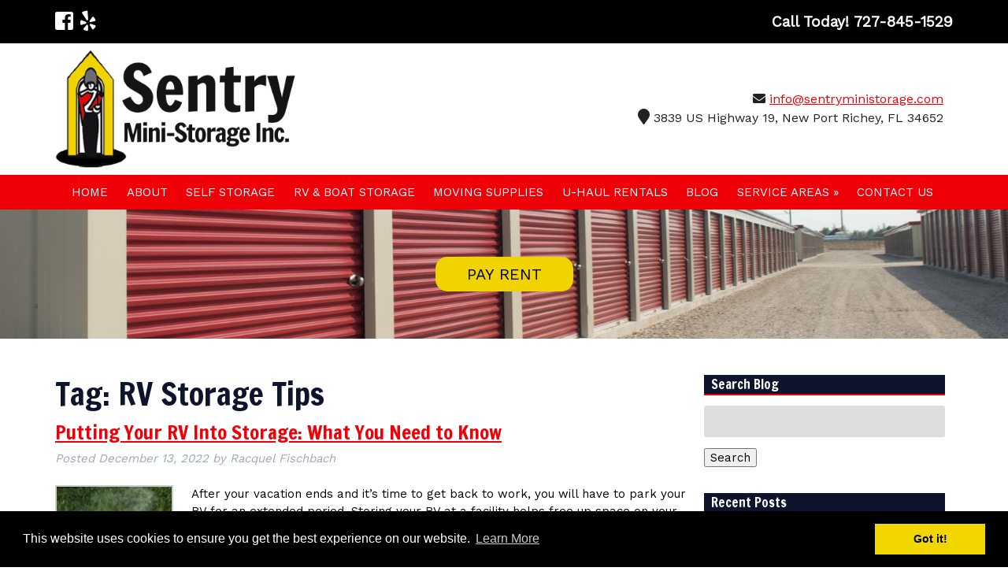

--- FILE ---
content_type: text/html; charset=UTF-8
request_url: https://www.sentryministorage.com/tag/rv-storage-tips/
body_size: 18333
content:
<!doctype html>

<!--[if lt IE 7]><html lang="en-US" class="no-js lt-ie9 lt-ie8 lt-ie7"><![endif]-->
<!--[if (IE 7)&!(IEMobile)]><html lang="en-US" class="no-js lt-ie9 lt-ie8"><![endif]-->
<!--[if (IE 8)&!(IEMobile)]><html lang="en-US" class="no-js lt-ie9"><![endif]-->
<!--[if gt IE 8]><!--> <html lang="en-US" class="no-js"><!--<![endif]-->

	<head>
		<!-- Global site tag (gtag.js) - Google Analytics -->
<script async src="https://www.googletagmanager.com/gtag/js?id=UA-145252808-1"></script>
<script>
  window.dataLayer = window.dataLayer || [];
  function gtag(){dataLayer.push(arguments);}
  gtag('js', new Date());

  gtag('config', 'UA-145252808-1');
</script>

		<meta charset="utf-8">

				<meta http-equiv="X-UA-Compatible" content="IE=edge">

		<title>RV Storage Tips Archives | Sentry Mini-Storage Inc.</title>

				<meta name="HandheldFriendly" content="True">
		<meta name="MobileOptimized" content="320">
		<meta name="viewport" content="width=device-width, initial-scale=1"/>



<link rel="apple-touch-icon" sizes="180x180" href="https://www.sentryministorage.com/apple-touch-icon.png">
<link rel="icon" type="image/png" sizes="32x32" href="https://www.sentryministorage.com/favicon-32x32.png">
<link rel="icon" type="image/png" sizes="16x16" href="https://www.sentryministorage.com/favicon-16x16.png">
<link rel="manifest" href="https://www.sentryministorage.com/site.webmanifest">
<link rel="mask-icon" href="https://www.sentryministorage.com/safari-pinned-tab.svg" color="#ff0000">
<meta name="msapplication-TileColor" content="#ffc40d">
<meta name="theme-color" content="#ffffff">



		<link rel="pingback" href="https://www.sentryministorage.com/xmlrpc.php">

				<meta name='robots' content='noindex, follow' />
	<style>img:is([sizes="auto" i], [sizes^="auto," i]) { contain-intrinsic-size: 3000px 1500px }</style>
	
	<!-- This site is optimized with the Yoast SEO plugin v26.3 - https://yoast.com/wordpress/plugins/seo/ -->
	<meta property="og:locale" content="en_US" />
	<meta property="og:type" content="article" />
	<meta property="og:title" content="RV Storage Tips Archives | Sentry Mini-Storage Inc." />
	<meta property="og:url" content="https://www.sentryministorage.com/tag/rv-storage-tips/" />
	<meta property="og:site_name" content="Sentry Mini-Storage Inc." />
	<meta name="twitter:card" content="summary_large_image" />
	<script type="application/ld+json" class="yoast-schema-graph">{"@context":"https://schema.org","@graph":[{"@type":"CollectionPage","@id":"https://www.sentryministorage.com/tag/rv-storage-tips/","url":"https://www.sentryministorage.com/tag/rv-storage-tips/","name":"RV Storage Tips Archives | Sentry Mini-Storage Inc.","isPartOf":{"@id":"https://www.sentryministorage.com/#website"},"primaryImageOfPage":{"@id":"https://www.sentryministorage.com/tag/rv-storage-tips/#primaryimage"},"image":{"@id":"https://www.sentryministorage.com/tag/rv-storage-tips/#primaryimage"},"thumbnailUrl":"https://www.sentryministorage.com/wp-content/uploads/2017/11/RV-Cleaning-.jpg","breadcrumb":{"@id":"https://www.sentryministorage.com/tag/rv-storage-tips/#breadcrumb"},"inLanguage":"en-US"},{"@type":"ImageObject","inLanguage":"en-US","@id":"https://www.sentryministorage.com/tag/rv-storage-tips/#primaryimage","url":"https://www.sentryministorage.com/wp-content/uploads/2017/11/RV-Cleaning-.jpg","contentUrl":"https://www.sentryministorage.com/wp-content/uploads/2017/11/RV-Cleaning-.jpg","width":844,"height":568,"caption":"Man Pressure Washing RV Camper Van Roof Equipped with Solar Pane"},{"@type":"BreadcrumbList","@id":"https://www.sentryministorage.com/tag/rv-storage-tips/#breadcrumb","itemListElement":[{"@type":"ListItem","position":1,"name":"Home","item":"https://www.sentryministorage.com/"},{"@type":"ListItem","position":2,"name":"RV Storage Tips"}]},{"@type":"WebSite","@id":"https://www.sentryministorage.com/#website","url":"https://www.sentryministorage.com/","name":"Sentry Mini-Storage Inc.","description":"","publisher":{"@id":"https://www.sentryministorage.com/#organization"},"potentialAction":[{"@type":"SearchAction","target":{"@type":"EntryPoint","urlTemplate":"https://www.sentryministorage.com/?s={search_term_string}"},"query-input":{"@type":"PropertyValueSpecification","valueRequired":true,"valueName":"search_term_string"}}],"inLanguage":"en-US"},{"@type":"Organization","@id":"https://www.sentryministorage.com/#organization","name":"Sentry Mini-Storage Inc","url":"https://www.sentryministorage.com/","logo":{"@type":"ImageObject","inLanguage":"en-US","@id":"https://www.sentryministorage.com/#/schema/logo/image/","url":"https://www.sentryministorage.com/wp-content/uploads/2019/07/new_logo.png","contentUrl":"https://www.sentryministorage.com/wp-content/uploads/2019/07/new_logo.png","width":397,"height":200,"caption":"Sentry Mini-Storage Inc"},"image":{"@id":"https://www.sentryministorage.com/#/schema/logo/image/"}}]}</script>
	<!-- / Yoast SEO plugin. -->


<link rel='dns-prefetch' href='//cdnjs.cloudflare.com' />
<link rel='dns-prefetch' href='//fonts.googleapis.com' />
<link rel='dns-prefetch' href='//use.fontawesome.com' />
<link rel="alternate" type="application/rss+xml" title="Sentry Mini-Storage Inc. &raquo; Feed" href="https://www.sentryministorage.com/feed/" />
<link rel="alternate" type="application/rss+xml" title="Sentry Mini-Storage Inc. &raquo; Comments Feed" href="https://www.sentryministorage.com/comments/feed/" />
<link rel="alternate" type="application/rss+xml" title="Sentry Mini-Storage Inc. &raquo; RV Storage Tips Tag Feed" href="https://www.sentryministorage.com/tag/rv-storage-tips/feed/" />
<script type="text/javascript">
/* <![CDATA[ */
window._wpemojiSettings = {"baseUrl":"https:\/\/s.w.org\/images\/core\/emoji\/16.0.1\/72x72\/","ext":".png","svgUrl":"https:\/\/s.w.org\/images\/core\/emoji\/16.0.1\/svg\/","svgExt":".svg","source":{"concatemoji":"https:\/\/www.sentryministorage.com\/wp-includes\/js\/wp-emoji-release.min.js"}};
/*! This file is auto-generated */
!function(s,n){var o,i,e;function c(e){try{var t={supportTests:e,timestamp:(new Date).valueOf()};sessionStorage.setItem(o,JSON.stringify(t))}catch(e){}}function p(e,t,n){e.clearRect(0,0,e.canvas.width,e.canvas.height),e.fillText(t,0,0);var t=new Uint32Array(e.getImageData(0,0,e.canvas.width,e.canvas.height).data),a=(e.clearRect(0,0,e.canvas.width,e.canvas.height),e.fillText(n,0,0),new Uint32Array(e.getImageData(0,0,e.canvas.width,e.canvas.height).data));return t.every(function(e,t){return e===a[t]})}function u(e,t){e.clearRect(0,0,e.canvas.width,e.canvas.height),e.fillText(t,0,0);for(var n=e.getImageData(16,16,1,1),a=0;a<n.data.length;a++)if(0!==n.data[a])return!1;return!0}function f(e,t,n,a){switch(t){case"flag":return n(e,"\ud83c\udff3\ufe0f\u200d\u26a7\ufe0f","\ud83c\udff3\ufe0f\u200b\u26a7\ufe0f")?!1:!n(e,"\ud83c\udde8\ud83c\uddf6","\ud83c\udde8\u200b\ud83c\uddf6")&&!n(e,"\ud83c\udff4\udb40\udc67\udb40\udc62\udb40\udc65\udb40\udc6e\udb40\udc67\udb40\udc7f","\ud83c\udff4\u200b\udb40\udc67\u200b\udb40\udc62\u200b\udb40\udc65\u200b\udb40\udc6e\u200b\udb40\udc67\u200b\udb40\udc7f");case"emoji":return!a(e,"\ud83e\udedf")}return!1}function g(e,t,n,a){var r="undefined"!=typeof WorkerGlobalScope&&self instanceof WorkerGlobalScope?new OffscreenCanvas(300,150):s.createElement("canvas"),o=r.getContext("2d",{willReadFrequently:!0}),i=(o.textBaseline="top",o.font="600 32px Arial",{});return e.forEach(function(e){i[e]=t(o,e,n,a)}),i}function t(e){var t=s.createElement("script");t.src=e,t.defer=!0,s.head.appendChild(t)}"undefined"!=typeof Promise&&(o="wpEmojiSettingsSupports",i=["flag","emoji"],n.supports={everything:!0,everythingExceptFlag:!0},e=new Promise(function(e){s.addEventListener("DOMContentLoaded",e,{once:!0})}),new Promise(function(t){var n=function(){try{var e=JSON.parse(sessionStorage.getItem(o));if("object"==typeof e&&"number"==typeof e.timestamp&&(new Date).valueOf()<e.timestamp+604800&&"object"==typeof e.supportTests)return e.supportTests}catch(e){}return null}();if(!n){if("undefined"!=typeof Worker&&"undefined"!=typeof OffscreenCanvas&&"undefined"!=typeof URL&&URL.createObjectURL&&"undefined"!=typeof Blob)try{var e="postMessage("+g.toString()+"("+[JSON.stringify(i),f.toString(),p.toString(),u.toString()].join(",")+"));",a=new Blob([e],{type:"text/javascript"}),r=new Worker(URL.createObjectURL(a),{name:"wpTestEmojiSupports"});return void(r.onmessage=function(e){c(n=e.data),r.terminate(),t(n)})}catch(e){}c(n=g(i,f,p,u))}t(n)}).then(function(e){for(var t in e)n.supports[t]=e[t],n.supports.everything=n.supports.everything&&n.supports[t],"flag"!==t&&(n.supports.everythingExceptFlag=n.supports.everythingExceptFlag&&n.supports[t]);n.supports.everythingExceptFlag=n.supports.everythingExceptFlag&&!n.supports.flag,n.DOMReady=!1,n.readyCallback=function(){n.DOMReady=!0}}).then(function(){return e}).then(function(){var e;n.supports.everything||(n.readyCallback(),(e=n.source||{}).concatemoji?t(e.concatemoji):e.wpemoji&&e.twemoji&&(t(e.twemoji),t(e.wpemoji)))}))}((window,document),window._wpemojiSettings);
/* ]]> */
</script>
<style id='wp-emoji-styles-inline-css' type='text/css'>

	img.wp-smiley, img.emoji {
		display: inline !important;
		border: none !important;
		box-shadow: none !important;
		height: 1em !important;
		width: 1em !important;
		margin: 0 0.07em !important;
		vertical-align: -0.1em !important;
		background: none !important;
		padding: 0 !important;
	}
</style>
<link rel='stylesheet' id='wp-block-library-css' href='https://www.sentryministorage.com/wp-includes/css/dist/block-library/style.min.css' type='text/css' media='all' />
<style id='classic-theme-styles-inline-css' type='text/css'>
/*! This file is auto-generated */
.wp-block-button__link{color:#fff;background-color:#32373c;border-radius:9999px;box-shadow:none;text-decoration:none;padding:calc(.667em + 2px) calc(1.333em + 2px);font-size:1.125em}.wp-block-file__button{background:#32373c;color:#fff;text-decoration:none}
</style>
<style id='global-styles-inline-css' type='text/css'>
:root{--wp--preset--aspect-ratio--square: 1;--wp--preset--aspect-ratio--4-3: 4/3;--wp--preset--aspect-ratio--3-4: 3/4;--wp--preset--aspect-ratio--3-2: 3/2;--wp--preset--aspect-ratio--2-3: 2/3;--wp--preset--aspect-ratio--16-9: 16/9;--wp--preset--aspect-ratio--9-16: 9/16;--wp--preset--color--black: #000000;--wp--preset--color--cyan-bluish-gray: #abb8c3;--wp--preset--color--white: #ffffff;--wp--preset--color--pale-pink: #f78da7;--wp--preset--color--vivid-red: #cf2e2e;--wp--preset--color--luminous-vivid-orange: #ff6900;--wp--preset--color--luminous-vivid-amber: #fcb900;--wp--preset--color--light-green-cyan: #7bdcb5;--wp--preset--color--vivid-green-cyan: #00d084;--wp--preset--color--pale-cyan-blue: #8ed1fc;--wp--preset--color--vivid-cyan-blue: #0693e3;--wp--preset--color--vivid-purple: #9b51e0;--wp--preset--gradient--vivid-cyan-blue-to-vivid-purple: linear-gradient(135deg,rgba(6,147,227,1) 0%,rgb(155,81,224) 100%);--wp--preset--gradient--light-green-cyan-to-vivid-green-cyan: linear-gradient(135deg,rgb(122,220,180) 0%,rgb(0,208,130) 100%);--wp--preset--gradient--luminous-vivid-amber-to-luminous-vivid-orange: linear-gradient(135deg,rgba(252,185,0,1) 0%,rgba(255,105,0,1) 100%);--wp--preset--gradient--luminous-vivid-orange-to-vivid-red: linear-gradient(135deg,rgba(255,105,0,1) 0%,rgb(207,46,46) 100%);--wp--preset--gradient--very-light-gray-to-cyan-bluish-gray: linear-gradient(135deg,rgb(238,238,238) 0%,rgb(169,184,195) 100%);--wp--preset--gradient--cool-to-warm-spectrum: linear-gradient(135deg,rgb(74,234,220) 0%,rgb(151,120,209) 20%,rgb(207,42,186) 40%,rgb(238,44,130) 60%,rgb(251,105,98) 80%,rgb(254,248,76) 100%);--wp--preset--gradient--blush-light-purple: linear-gradient(135deg,rgb(255,206,236) 0%,rgb(152,150,240) 100%);--wp--preset--gradient--blush-bordeaux: linear-gradient(135deg,rgb(254,205,165) 0%,rgb(254,45,45) 50%,rgb(107,0,62) 100%);--wp--preset--gradient--luminous-dusk: linear-gradient(135deg,rgb(255,203,112) 0%,rgb(199,81,192) 50%,rgb(65,88,208) 100%);--wp--preset--gradient--pale-ocean: linear-gradient(135deg,rgb(255,245,203) 0%,rgb(182,227,212) 50%,rgb(51,167,181) 100%);--wp--preset--gradient--electric-grass: linear-gradient(135deg,rgb(202,248,128) 0%,rgb(113,206,126) 100%);--wp--preset--gradient--midnight: linear-gradient(135deg,rgb(2,3,129) 0%,rgb(40,116,252) 100%);--wp--preset--font-size--small: 13px;--wp--preset--font-size--medium: 20px;--wp--preset--font-size--large: 36px;--wp--preset--font-size--x-large: 42px;--wp--preset--spacing--20: 0.44rem;--wp--preset--spacing--30: 0.67rem;--wp--preset--spacing--40: 1rem;--wp--preset--spacing--50: 1.5rem;--wp--preset--spacing--60: 2.25rem;--wp--preset--spacing--70: 3.38rem;--wp--preset--spacing--80: 5.06rem;--wp--preset--shadow--natural: 6px 6px 9px rgba(0, 0, 0, 0.2);--wp--preset--shadow--deep: 12px 12px 50px rgba(0, 0, 0, 0.4);--wp--preset--shadow--sharp: 6px 6px 0px rgba(0, 0, 0, 0.2);--wp--preset--shadow--outlined: 6px 6px 0px -3px rgba(255, 255, 255, 1), 6px 6px rgba(0, 0, 0, 1);--wp--preset--shadow--crisp: 6px 6px 0px rgba(0, 0, 0, 1);}:where(.is-layout-flex){gap: 0.5em;}:where(.is-layout-grid){gap: 0.5em;}body .is-layout-flex{display: flex;}.is-layout-flex{flex-wrap: wrap;align-items: center;}.is-layout-flex > :is(*, div){margin: 0;}body .is-layout-grid{display: grid;}.is-layout-grid > :is(*, div){margin: 0;}:where(.wp-block-columns.is-layout-flex){gap: 2em;}:where(.wp-block-columns.is-layout-grid){gap: 2em;}:where(.wp-block-post-template.is-layout-flex){gap: 1.25em;}:where(.wp-block-post-template.is-layout-grid){gap: 1.25em;}.has-black-color{color: var(--wp--preset--color--black) !important;}.has-cyan-bluish-gray-color{color: var(--wp--preset--color--cyan-bluish-gray) !important;}.has-white-color{color: var(--wp--preset--color--white) !important;}.has-pale-pink-color{color: var(--wp--preset--color--pale-pink) !important;}.has-vivid-red-color{color: var(--wp--preset--color--vivid-red) !important;}.has-luminous-vivid-orange-color{color: var(--wp--preset--color--luminous-vivid-orange) !important;}.has-luminous-vivid-amber-color{color: var(--wp--preset--color--luminous-vivid-amber) !important;}.has-light-green-cyan-color{color: var(--wp--preset--color--light-green-cyan) !important;}.has-vivid-green-cyan-color{color: var(--wp--preset--color--vivid-green-cyan) !important;}.has-pale-cyan-blue-color{color: var(--wp--preset--color--pale-cyan-blue) !important;}.has-vivid-cyan-blue-color{color: var(--wp--preset--color--vivid-cyan-blue) !important;}.has-vivid-purple-color{color: var(--wp--preset--color--vivid-purple) !important;}.has-black-background-color{background-color: var(--wp--preset--color--black) !important;}.has-cyan-bluish-gray-background-color{background-color: var(--wp--preset--color--cyan-bluish-gray) !important;}.has-white-background-color{background-color: var(--wp--preset--color--white) !important;}.has-pale-pink-background-color{background-color: var(--wp--preset--color--pale-pink) !important;}.has-vivid-red-background-color{background-color: var(--wp--preset--color--vivid-red) !important;}.has-luminous-vivid-orange-background-color{background-color: var(--wp--preset--color--luminous-vivid-orange) !important;}.has-luminous-vivid-amber-background-color{background-color: var(--wp--preset--color--luminous-vivid-amber) !important;}.has-light-green-cyan-background-color{background-color: var(--wp--preset--color--light-green-cyan) !important;}.has-vivid-green-cyan-background-color{background-color: var(--wp--preset--color--vivid-green-cyan) !important;}.has-pale-cyan-blue-background-color{background-color: var(--wp--preset--color--pale-cyan-blue) !important;}.has-vivid-cyan-blue-background-color{background-color: var(--wp--preset--color--vivid-cyan-blue) !important;}.has-vivid-purple-background-color{background-color: var(--wp--preset--color--vivid-purple) !important;}.has-black-border-color{border-color: var(--wp--preset--color--black) !important;}.has-cyan-bluish-gray-border-color{border-color: var(--wp--preset--color--cyan-bluish-gray) !important;}.has-white-border-color{border-color: var(--wp--preset--color--white) !important;}.has-pale-pink-border-color{border-color: var(--wp--preset--color--pale-pink) !important;}.has-vivid-red-border-color{border-color: var(--wp--preset--color--vivid-red) !important;}.has-luminous-vivid-orange-border-color{border-color: var(--wp--preset--color--luminous-vivid-orange) !important;}.has-luminous-vivid-amber-border-color{border-color: var(--wp--preset--color--luminous-vivid-amber) !important;}.has-light-green-cyan-border-color{border-color: var(--wp--preset--color--light-green-cyan) !important;}.has-vivid-green-cyan-border-color{border-color: var(--wp--preset--color--vivid-green-cyan) !important;}.has-pale-cyan-blue-border-color{border-color: var(--wp--preset--color--pale-cyan-blue) !important;}.has-vivid-cyan-blue-border-color{border-color: var(--wp--preset--color--vivid-cyan-blue) !important;}.has-vivid-purple-border-color{border-color: var(--wp--preset--color--vivid-purple) !important;}.has-vivid-cyan-blue-to-vivid-purple-gradient-background{background: var(--wp--preset--gradient--vivid-cyan-blue-to-vivid-purple) !important;}.has-light-green-cyan-to-vivid-green-cyan-gradient-background{background: var(--wp--preset--gradient--light-green-cyan-to-vivid-green-cyan) !important;}.has-luminous-vivid-amber-to-luminous-vivid-orange-gradient-background{background: var(--wp--preset--gradient--luminous-vivid-amber-to-luminous-vivid-orange) !important;}.has-luminous-vivid-orange-to-vivid-red-gradient-background{background: var(--wp--preset--gradient--luminous-vivid-orange-to-vivid-red) !important;}.has-very-light-gray-to-cyan-bluish-gray-gradient-background{background: var(--wp--preset--gradient--very-light-gray-to-cyan-bluish-gray) !important;}.has-cool-to-warm-spectrum-gradient-background{background: var(--wp--preset--gradient--cool-to-warm-spectrum) !important;}.has-blush-light-purple-gradient-background{background: var(--wp--preset--gradient--blush-light-purple) !important;}.has-blush-bordeaux-gradient-background{background: var(--wp--preset--gradient--blush-bordeaux) !important;}.has-luminous-dusk-gradient-background{background: var(--wp--preset--gradient--luminous-dusk) !important;}.has-pale-ocean-gradient-background{background: var(--wp--preset--gradient--pale-ocean) !important;}.has-electric-grass-gradient-background{background: var(--wp--preset--gradient--electric-grass) !important;}.has-midnight-gradient-background{background: var(--wp--preset--gradient--midnight) !important;}.has-small-font-size{font-size: var(--wp--preset--font-size--small) !important;}.has-medium-font-size{font-size: var(--wp--preset--font-size--medium) !important;}.has-large-font-size{font-size: var(--wp--preset--font-size--large) !important;}.has-x-large-font-size{font-size: var(--wp--preset--font-size--x-large) !important;}
:where(.wp-block-post-template.is-layout-flex){gap: 1.25em;}:where(.wp-block-post-template.is-layout-grid){gap: 1.25em;}
:where(.wp-block-columns.is-layout-flex){gap: 2em;}:where(.wp-block-columns.is-layout-grid){gap: 2em;}
:root :where(.wp-block-pullquote){font-size: 1.5em;line-height: 1.6;}
</style>
<link rel='stylesheet' id='foobox-free-min-css' href='https://www.sentryministorage.com/wp-content/plugins/foobox-image-lightbox/free/css/foobox.free.min.css' type='text/css' media='all' />
<link rel='stylesheet' id='widgetopts-styles-css' href='https://www.sentryministorage.com/wp-content/plugins/widget-options/assets/css/widget-options.css' type='text/css' media='all' />
<link rel='stylesheet' id='googleFonts-css' href='//fonts.googleapis.com/css?family=Lato%3A400%2C700%2C400italic%2C700italic' type='text/css' media='all' />
<link rel='stylesheet' id='shiftnav-css' href='https://www.sentryministorage.com/wp-content/plugins/shiftnav-responsive-mobile-menu/assets/css/shiftnav.min.css' type='text/css' media='all' />
<link rel='stylesheet' id='shiftnav-font-awesome-css' href='https://www.sentryministorage.com/wp-content/plugins/shiftnav-responsive-mobile-menu/assets/css/fontawesome/css/font-awesome.min.css' type='text/css' media='all' />
<link rel='stylesheet' id='shiftnav-standard-dark-css' href='https://www.sentryministorage.com/wp-content/plugins/shiftnav-responsive-mobile-menu/assets/css/skins/standard-dark.css' type='text/css' media='all' />
<link rel='stylesheet' id='bones-stylesheet-css' href='https://www.sentryministorage.com/wp-content/themes/blueprint/library/css/style.css' type='text/css' media='all' />
<!--[if lt IE 9]>
<link rel='stylesheet' id='bones-ie-only-css' href='https://www.sentryministorage.com/wp-content/themes/blueprint/library/css/ie.css' type='text/css' media='all' />
<![endif]-->
<link rel='stylesheet' id='font-awesome-free-css' href='//use.fontawesome.com/releases/v5.2.0/css/all.css' type='text/css' media='all' />
<link rel='stylesheet' id='slick-slider-styles-css' href='https://www.sentryministorage.com/wp-content/themes/blueprint/library/slick/slick.css' type='text/css' media='all' />
<link rel='stylesheet' id='slick-slider-theme-styles-css' href='https://www.sentryministorage.com/wp-content/themes/blueprint/library/slick/slick-theme.css' type='text/css' media='all' />
<link rel='stylesheet' id='cookie-consent-styles-css' href='//cdnjs.cloudflare.com/ajax/libs/cookieconsent2/3.0.3/cookieconsent.min.css' type='text/css' media='all' />
<script type="text/javascript" src="https://www.sentryministorage.com/wp-includes/js/jquery/jquery.min.js" id="jquery-core-js"></script>
<script type="text/javascript" src="https://www.sentryministorage.com/wp-includes/js/jquery/jquery-migrate.min.js" id="jquery-migrate-js"></script>
<script type="text/javascript" id="foobox-free-min-js-before">
/* <![CDATA[ */
/* Run FooBox FREE (v2.7.35) */
var FOOBOX = window.FOOBOX = {
	ready: true,
	disableOthers: false,
	o: {wordpress: { enabled: true }, countMessage:'image %index of %total', captions: { dataTitle: ["captionTitle","title"], dataDesc: ["captionDesc","description"] }, rel: '', excludes:'.fbx-link,.nofoobox,.nolightbox,a[href*="pinterest.com/pin/create/button/"]', affiliate : { enabled: false }},
	selectors: [
		".gallery", ".wp-block-gallery", ".wp-caption", ".wp-block-image", "a:has(img[class*=wp-image-])", ".post a:has(img[class*=wp-image-])", ".foobox"
	],
	pre: function( $ ){
		// Custom JavaScript (Pre)
		
	},
	post: function( $ ){
		// Custom JavaScript (Post)
		
		// Custom Captions Code
		
	},
	custom: function( $ ){
		// Custom Extra JS
		
	}
};
/* ]]> */
</script>
<script type="text/javascript" src="https://www.sentryministorage.com/wp-content/plugins/foobox-image-lightbox/free/js/foobox.free.min.js" id="foobox-free-min-js"></script>
<script type="text/javascript" src="https://www.sentryministorage.com/wp-content/themes/blueprint/library/js/libs/modernizr.custom.min.js" id="bones-modernizr-js"></script>
<script type="text/javascript" src="//cdnjs.cloudflare.com/ajax/libs/cookieconsent2/3.0.3/cookieconsent.min.js" id="cookie-consent-script-js"></script>
<script type="text/javascript" id="cookie-consent-script-js-after">
/* <![CDATA[ */
window.addEventListener("load", function(){
					window.cookieconsent.initialise({
					  "palette": {
						"popup": {
						  "background": "#000",
						  "text": "#fff"
						},
						"button": {
						  "background": "#f1d600",
						  "text": "#000"
						}
					  },
					 
					  "theme": "block",
					  "position": "bottom",					  
					  "content": {
					  	"link": "Learn More",
					  	"message": "This website uses cookies to ensure you get the best experience on our website.",
					  	"dismiss": "Got it!",
					  	"href": "https://www.sentryministorage.com/privacy-policy/"						
						
					  }
					})});
/* ]]> */
</script>
<link rel="https://api.w.org/" href="https://www.sentryministorage.com/wp-json/" /><link rel="alternate" title="JSON" type="application/json" href="https://www.sentryministorage.com/wp-json/wp/v2/tags/96" />
		<!-- ShiftNav CSS
	================================================================ -->
		<style type="text/css" id="shiftnav-dynamic-css">
				@media only screen and (min-width:767px){ #shiftnav-toggle-main, .shiftnav-toggle-mobile{ display:none; } .shiftnav-wrap { padding-top:0 !important; } }
	@media only screen and (max-width:766px){ #menu-main_nav{ display:none !important; } }

/** ShiftNav Custom Menu Styles (Customizer) **/
/* togglebar */
#shiftnav-toggle-main.shiftnav-toggle-main-entire-bar:before, #shiftnav-toggle-main .shiftnav-toggle-burger { font-size:20px; }

/* Status: Loaded from Transient */
		</style>
		<!-- end ShiftNav CSS -->

			<style type="text/css" id="wp-custom-css">
			.youtubevideo{
	min-width: 560px!important;
}

.page-id-85 img{
	border: none!important;
}

#content img{
	border: solid #cccccc 2px;
}

#gallery-2{
text-align: center;
}

#text-7{
margin: 0px;
}
.service-boxes{
	padding-bottom: 0;
}
.service-boxes-pre-2 .textwidget a{
font-size: 20px;
color:#000;
text-decoration: none;
background-color:#F1D300;
padding: 10px 40px;
border-radius: 15px;
}
.service-boxes-pre-2 .textwidget a:hover{
	background-color:#EF0008;
	color:#fff;
}
.page-id-17 .service-boxes-pre-2{
	display: none;
}

.trucks{
	border: solid 1px #cccccc;
	padding:20px;
	border-radius: 5px;
	margin-bottom: 20px;
	min-height: 240px;
}

.trucks img{
	margin-top: 30px;
}

.header #logo img{
	max-width: 55%;
	padding-top: 5px;
}


.column1{
	width: 65%;
	float: left;
	}

.column2{
	width: 30%;
	float: right;
}

#content{
	font-size:15px;
	padding: 1% 0 3% 0;
}

.header-email, .header-mailing{
text-align: right!important;
color:#222222;
}
.header-email a{
	color:#ef0008;
}
p{
	hyphens:none;
}
h1{
font-size: 40px;

}

.entry-title{
	color: #ef0008;
}

#content h2{
color: #ef0008;
font-size: 30px;
margin: 5px 0!important;

}

#content h3{
font-size: 25px;
margin: 5px 0!important;
color:#c9ae00;

}

.menu-item{
font-size: 15px;
text-transform: uppercase;	
}

.sub-menu{
background-color: transparent!important;
text-align: left!important;
padding-left: 4px;
}

.button a, #gform_submit_button_1{
padding: 10px 30px;
box-shadow: 0 0 5px #000;
text-shadow: none;
border-radius: 15px;
	background-color:#F1D300;
	border: none;
}

.button{
font-size: 20px;
margin: 30px 0 20px 0;
	border-radius: 30px;
}

.button a:hover{
text-shadow:none;
}
.page-feat-img{
background-size:cover;
background-attachment: fixed;
}

.banner, .pre-main-content-section-bg-2{
background-attachment: fixed!important;

}
.banner-cta{
line-height: 150%;
padding: 7% 0%;
}

.banner-cta h2{
color:#fff  !important;
font-size: 40px!important;
line-height: 100%;
text-shadow: 1px 0 0 #222222;
}

.cta-bg{
padding: 15px 40px 5px 40px;
}

.inner-pre-content-widgets .widgettitle, .inner-pre-content-widgets .widgettitle a{
text-decoration: none;
	color:#ef0008;
	font-weight:normal;
  margin: 25px 0;
	font-size: 30px;
	line-height: 110%;
}

.inner-pre-content-widgets .widget{
	background-color:#fff;
	width: 100%;
	margin: 0 5px;
	padding: 15px;
}

.inner-pre-content-widgets .widget img{
padding-bottom: 20px;
}

.inner-pre-content-widgets .widget .more {
	line-height: 300%;
	padding: 10px 30px;
	color:#000;
	text-decoration: none;
	background-color:#f1d300;
	border-radius: 15px;
}

.inner-pre-content-widgets .widget more:hover{
	background-color:#ef0008;
	color:#fff;
}

input[type="search"]{
	width: 92%;
}

.service-button a{
padding: 10px 50px;
}
.service-boxes-pre h2{
font-size:30px!important;
line-height: 120%;
}

.service-boxes-pre{
	padding: 3% 0;
}


.testimonial-name{
font-family: alex brush!important;
font-size: 25px!important;
font-weight: normal!important;
color:#617c9a;
text-align: right;

}
.testimonial-inner, .strong-form-inner{
	border:solid 1px #cccccc;
	font-size:12px;

}
.required-notice{
	display: none;
}
.testimonial-content{
	font-style: normal!important;
	text-align: left!important;
}


.pre-footer-cta h4{

	font-weight: normal!important;
}

.inner-pre-footer-cta a{
	font-weight: normal!important;
	border: none!important;
border-radius: 15px;
	padding: 10px 30px!important;
}

.inner-post-content-widgets .textwidget{
	color:#000;
}

.pre-footer-form{
	color:#fff;
	text-shadow: 0 0 5px #000;
	background-image: url("https://www.sentryministorage.com/wp-content/uploads/2019/07/o.jpg")!important;
	background-attachment: scroll!important;
background-position: center center!important;
	background-size: cover!important;
}

.pre-footer-form-title{
	text-shadow: 0 0 5px #000;
	font-size:25px;
	margin: 0px;
	text-align: left;
	font-weight: normal!important;
}
.footer .d-1of3{
text-align: left;
padding:10px 20px;
}
#text-5{
	margin: 0px;
}

#footer-columns h4{
border-bottom: dotted 1px #ef0008  ;
font-size: 25px;
line-height: 150%;
text-align: left;
font-weight: normal!important;
}


.footer .gfield_label{
text-align: left!important;
font-size: 13px!important;
}


.soliloquy-container .soliloquy-image{
border: solid 5px #fff;
}

.soliloquy-image-slide{
	width: auto!important;
}

.shiftnav-toggle-burger{
	padding: 12px 15px!important;
}
.shiftnav-target {
background-color: #ef0008!important;
color:#fff!important;
	text-align: left!important;
}



@media only screen and (max-width: 767px) {
	#content img{
		min-width: 100%;
	}
	
	.inner-pre-content-widgets .widget{
		margin: 10px 0;
	}

#logo img{
width: 100%;
padding-top: 5px!important;
}

.header-email, .header-mailing{
	text-align: center!important;}
	
.banner, .pre-main-content-section-bg-2{
	
background-attachment: scroll!important;
	}
	

.youtubevideo{
	min-width: 100%!important;
}
}
		</style>
				
						
                
        <link href="https://fonts.googleapis.com/css?family=Work+Sans" rel="stylesheet">
        
         		
        			            	<link href="https://fonts.googleapis.com/css?family=Francois+One" rel="stylesheet">
                    		
						
		
		
		 

							
		 
        	         
        	         
        	         
        	         
        	        
		 
        	         
        	         
        	         
        	         
        	        		
		
		 
        
          
		
		 
        
           
        
					<link href="https://fonts.googleapis.com/css?family=Francois+One" rel="stylesheet">		
         
        
          
		
		
		     
               
         
             
      	        
                <style>
			body {
				font-family: Work Sans;
				font-weight: normal;			
			 }
			
			/*#content {
				background-color:  !important;
				/*background-image:  !important; */	
				/*background-position: !important;
				background-attachment:  !important;
				background-size:  !important;
			}*/
			
						
				#content {
					background-color: #fff !important;
					/*background-image:  !important; */	
					background-position: !important;
					background-attachment:  !important;
					background-size:  !important;
				}
			
						
						
			
			#content, h1, h2, h3, h4, h5, h6 {
				color: ;
			}
			
			#content a {
				color: #ef0008;
				text-decoration: underline;
			}
						
				.header-social, .header-social a, .header-social a:visited, .header-social .fa {
					color: #fff !important;
					font-size: 26px;
				 }
			
						
			
					
			
						
							.inner-top-bar {
					display: flex;
					align-items:center;	
				}
						
							/*.top-bar {
					display: flex;
					flex-wrap: nowrap;
					justify-content: space-around;
				} */
			
						
				.top-bar, .header-phone a {
					color: #ffffff !important;
				}
			
				h1, h2, h3, h4, h5 {
					font-family: Francois One !important;
					font-weight: ;
					color: ;
 				}		
			
						
																		
			
				
			
			.page-title {
				color: #0e142b;
			}
				
			/*h2 { //combined all H tags into one "Heading Font" setting
				font-family:  !important;
				font-weight: ;
 			}
									
			h3 {
				font-family:  !important;
				font-weight: ;
 			}
			
			h4 {
				font-family:  !important;
				font-weight: ;
 			}
			*/
						
							nav li a {
				background-color: #ef0008;
				color: #fff !important;
				font-weight: ;
				font-family: ;	
				}
			
				nav li a:hover, nav li a:focus {
					background-color: #f1d300 !important;			
					color: #000000 !important;	
					text-decoration: none !important;
				}

				.nav li.current-menu-item a, .nav li.current_page_item a, .nav li.current_page_ancestor a {
					background-color: #f1d300 !important;
					color: #000000 !important;
				}
				.nav li ul.sub-menu li a, .nav li ul.children li a {
					background-color: #ef0008 !important;
					color: #fff !important;
				}
				.nav li ul.sub-menu li a:hover, .nav li ul.children li a:hover {
					background-color: #f1d300 !important;
					color: #000000 !important;

				}
						
			/** NAV **/
			
							.nav li {
					display: inline-block;
					float: none !important;
					margin-left: -4px !important;
					/*text-align: center !important;*/
				}
				nav ul {
					/*display: inline-block !important;*/
					text-align: center !important;
				}
						/** END NAV **/
			
			
			
			/** Banner slider **/
						.banner-1{
				min-height: 150px; 
				background-size:  !important;				
				background-position: !important;
				background-attachment:  !important;
			}
			.slider-cta-1, .slider-cta-1 h2 {
				color:#fff;
			}
			
			.slider-cta-1 .button-1 a {
				background-color: #444444 !important;
				color: #ffffff !important;
			}
			
			.slider-cta-1 a:hover {
				background-color: #cccccc !important;			
				color: #000000 !important;	
			}
				
			.slider-cta-1 h2 {
			 font-family:  !important; 
			 font-weight:  !important;
			}		
						
			.slider-cta-1 {
			 font-family: inherit !important;
			 font-weight: inherit !important;
			}
			
						.banner-2{
				min-height: 150px; 
				background-size:  !important;				
				background-position: !important;
				background-attachment:  !important;
			}
			.slider-cta-2, .slider-cta-2 h2 {
				color:#fff;
			}
			
			.slider-cta-2 .button-2 a {
				background-color: #444444 !important;
				color: #ffffff !important;
			}
			
			.slider-cta-2 a:hover {
				background-color: #cccccc !important;			
				color: #000000 !important;	
			}
				
			.slider-cta-2 h2 {
			 font-family:  !important; 
			 font-weight:  !important;
			}		
						
			.slider-cta-2 {
			 font-family: inherit !important;
			 font-weight: inherit !important;
			}
			
						.banner-3{
				min-height: 150px; 
				background-size:  !important;				
				background-position: !important;
				background-attachment:  !important;
			}
			.slider-cta-3, .slider-cta-3 h2 {
				color:#fff;
			}
			
			.slider-cta-3 .button-3 a {
				background-color: #444444 !important;
				color: #ffffff !important;
			}
			
			.slider-cta-3 a:hover {
				background-color: #cccccc !important;			
				color: #000000 !important;	
			}
				
			.slider-cta-3 h2 {
			 font-family:  !important; 
			 font-weight:  !important;
			}		
						
			.slider-cta-3 {
			 font-family: inherit !important;
			 font-weight: inherit !important;
			}
			
						.banner-4{
				min-height: 150px; 
				background-size:  !important;				
				background-position: !important;
				background-attachment:  !important;
			}
			.slider-cta-4, .slider-cta-4 h2 {
				color:#fff;
			}
			
			.slider-cta-4 .button-4 a {
				background-color: #444444 !important;
				color: #ffffff !important;
			}
			
			.slider-cta-4 a:hover {
				background-color: #cccccc !important;			
				color: #000000 !important;	
			}
				
			.slider-cta-4 h2 {
			 font-family:  !important; 
			 font-weight:  !important;
			}		
						
			.slider-cta-4 {
			 font-family: inherit !important;
			 font-weight: inherit !important;
			}
			
						.banner-5{
				min-height: 150px; 
				background-size:  !important;				
				background-position: !important;
				background-attachment:  !important;
			}
			.slider-cta-5, .slider-cta-5 h2 {
				color:#fff;
			}
			
			.slider-cta-5 .button-5 a {
				background-color: #444444 !important;
				color: #ffffff !important;
			}
			
			.slider-cta-5 a:hover {
				background-color: #cccccc !important;			
				color: #000000 !important;	
			}
				
			.slider-cta-5 h2 {
			 font-family:  !important; 
			 font-weight:  !important;
			}		
						
			.slider-cta-5 {
			 font-family: inherit !important;
			 font-weight: inherit !important;
			}
			
						
			/* static cta */
			
				
			/* end static cta */
			
			/* end banner slider */
			
						
			/** banner static image **/
			
			.banner {
				min-height: 150px; 
				background-size: cover !important;				
				background-position:center center !important;
				background-attachment: fixed ;
			}
			.banner-cta, .banner-cta h2 {
				color:#ffffff;
			}
			
			.banner-cta .button a {
				background-color: #f1d300 !important;
				color: #000000 !important;
			}
			
			.banner-cta a:hover {
				background-color: #ef0008 !important;			
				color: #ffffff !important;	
			}
				
			.banner-cta h2 {
			 font-family:  !important; 
			 font-weight:  !important;
			}		
						
			.banner-cta {
			 font-family: inherit !important;
			 font-weight: inherit !important;
			}
			
			/** end banner static image **/
			
			/** start pre main section **/
			
			/** pre main service boxes **/
			.service-boxes-pre {
			 	background-color: #0e142b; 
			 	/*background-image: ; 	*/
				background-position: !important;
				background-attachment:  !important;
				background-size:  !important;	
			}
			.service-boxes-pre, .service-boxes-pre h2 {
				color: ;
			}
			.service-boxes-pre a {
				color: ;
				text-decoration: ;
			}
			.service-boxes-pre a:hover {
				color: ;
			}
			.service-boxes-pre h2  {
				color: ;
				font-family: inherit !important;
				font-weight: normal;
			}
			 		
			.service-boxes-pre {
				font-family: inherit;
				font-weight:  !important;
			}			
			
			.service-boxes-pre .service-button-pre a {
				background-color:  !important;			
				color:  !important;	
			}
			
			.service-boxes-pre .service-button-pre a:hover {
			 background-color:  !important;		
			 color:  !important;	
			}
			/** end service boxes **/
			
			/*.pre-main-content {
				background-color: ;
			}*/
			
			/** top carousel **/
			.multiple-items-pre img {
				height: px !important;
				object-fit:cover;
				padding: nonepx !important;
			}	
			
			/*.pre-main-content img {
				
			}*/
			
			/** end pre main section**/
			
			
			/** start pre main section 2 **/			

			/** pre main service boxes 2 **/
			.service-boxes-pre-2 {
			 	background-color: ; 
			 	/*background-image: ; 	*/
				background-position:center bottom !important;
				background-attachment: fixed ;
				background-size: cover !important;	
			}
			.service-boxes-pre-2, .service-boxes-pre-2 h2 {
				color: ;
			}
			.service-boxes-pre-2 a {
				color: ;
				text-decoration: ;
			}
			.service-boxes-pre-2 a:hover {
				color: ;
			}
			.service-boxes-pre-2 h2  {
				color: ;
				font-family: inherit !important;
				font-weight: normal;
			}
			 		
			.service-boxes-pre-2 {
				font-family: inherit;
				font-weight:  !important;
			}			
			
			.service-boxes-pre-2 .service-button-pre-2 a {
				background-color:  !important;			
				color:  !important;	
			}
			
			.service-boxes-pre-2 .service-button-pre-2 a:hover {
			 background-color:  !important;		
			 color:  !important;	
			}
			/** end service boxes **/		
			
			/** top carousel 2 **/
			.multiple-items-pre-2 img {
				height: px !important;
				object-fit:cover;
				padding: nonepx !important;
			}	
			
			/** end pre main 2 section**/
			
			
			/** start post main**/
			
			.service-boxes {		
			 	background-image: ;
				background-position: !important;
				background-attachment:  !important;
				background-size:  !important;			
				
			 	background-color: #f1d300; 
											
			}
			
			.service-boxes, .service-boxes h2 {
				color: ;
			}
			.service-boxes a {
				color: ;
				text-decoration: ;
			}
			.service-boxes a:hover {
				color: ;
			}
			.service-boxes h2  {
				color: ;
				font-family: inherit !important;
				font-weight: normal;
			}			
						.service-boxes {
				font-family: inherit;
				font-weight:  !important;
			}			
				
			
			.service-boxes .service-button a {
				background-color:  !important;			
				color:  !important;	
			}
			
			.service-boxes .service-button a:hover {
			 background-color:  !important;		
			 color:  !important;	
			}
						
			/** bottom carousel **/
			.multiple-items img {
				height: px !important;
				object-fit:cover;
				padding: nonepx !important;
			}				
			
			/**  map **/
						
			
			
			/** end post main section **/

			/** start post main 2 (bottom feature section 2)**/	
						.service-boxes-2 {
			 	background-color: #f1d300; 
			 	background-image: ;
				background-position: !important;
				background-attachment:  !important;
				background-size:  !important;
			}
			.service-boxes-2, .service-boxes-2 h2 {
				color: ;
			}
			.service-boxes-2 a {
				color: ;
				text-decoration: ;
			}
			.service-boxes-2 a:hover {
				color: ;
			}
			.service-boxes-2 h2  {
				color: ;
				font-family: inherit !important;
				font-weight: normal;
			}
			 		
			.service-boxes-2 {
				font-family: inherit;
				font-weight:  !important;
			}			
			
			.service-boxes-2 .service-button-2 a {
				background-color:  !important;			
				color:  !important;	
			}
			
			.service-boxes-2 .service-button-2 a:hover {
			 background-color:  !important;		
			 color:  !important;	
			}
						
			/** bottom carousel **/
			.multiple-items-2 img {
				height: px !important;
				object-fit:cover;
				padding: nonepx !important;
			}				
			
			/**  map **/
						
						.service-boxes-3 {
			 	background-color: ; 
			 	background-image: ;
				background-position: !important;
				background-attachment:  !important;
				background-size:  !important;
			}
			.service-boxes-3, .service-boxes-3 h2 {
				color: ;
			}
			.service-boxes-3 a {
				color: ;
				text-decoration: ;
			}
			.service-boxes-3 a:hover {
				color: ;
			}
			.service-boxes-3 h2  {
				color: ;
				font-family: inherit !important;
				font-weight: normal;
			}
			 		
			.service-boxes-3 {
				font-family: inherit;
				font-weight:  !important;
			}			
			
			.service-boxes-3 .service-button-3 a {
				background-color:  !important;			
				color:  !important;	
			}
			
			.service-boxes-3 .service-button-3 a:hover {
			 background-color:  !important;		
			 color:  !important;	
			}
						
			/** bottom carousel **/
			.multiple-items-3 img {
				height: px !important;
				object-fit:cover;
				padding: nonepx !important;
			}				
			
			/**  map **/
						
						.service-boxes-4 {
			 	background-color: ; 
			 	background-image: ;
				background-position: !important;
				background-attachment:  !important;
				background-size:  !important;
			}
			.service-boxes-4, .service-boxes-4 h2 {
				color: ;
			}
			.service-boxes-4 a {
				color: ;
				text-decoration: ;
			}
			.service-boxes-4 a:hover {
				color: ;
			}
			.service-boxes-4 h2  {
				color: ;
				font-family: inherit !important;
				font-weight: normal;
			}
			 		
			.service-boxes-4 {
				font-family: inherit;
				font-weight:  !important;
			}			
			
			.service-boxes-4 .service-button-4 a {
				background-color:  !important;			
				color:  !important;	
			}
			
			.service-boxes-4 .service-button-4 a:hover {
			 background-color:  !important;		
			 color:  !important;	
			}
						
			/** bottom carousel **/
			.multiple-items-4 img {
				height: px !important;
				object-fit:cover;
				padding: nonepx !important;
			}				
			
			/**  map **/
						
						.service-boxes-5 {
			 	background-color: ; 
			 	background-image: ;
				background-position: !important;
				background-attachment:  !important;
				background-size:  !important;
			}
			.service-boxes-5, .service-boxes-5 h2 {
				color: ;
			}
			.service-boxes-5 a {
				color: ;
				text-decoration: ;
			}
			.service-boxes-5 a:hover {
				color: ;
			}
			.service-boxes-5 h2  {
				color: ;
				font-family: inherit !important;
				font-weight: normal;
			}
			 		
			.service-boxes-5 {
				font-family: inherit;
				font-weight:  !important;
			}			
			
			.service-boxes-5 .service-button-5 a {
				background-color:  !important;			
				color:  !important;	
			}
			
			.service-boxes-5 .service-button-5 a:hover {
			 background-color:  !important;		
			 color:  !important;	
			}
						
			/** bottom carousel **/
			.multiple-items-5 img {
				height: px !important;
				object-fit:cover;
				padding: nonepx !important;
			}				
			
			/**  map **/
						
						.service-boxes-6 {
			 	background-color: ; 
			 	background-image: ;
				background-position: !important;
				background-attachment:  !important;
				background-size:  !important;
			}
			.service-boxes-6, .service-boxes-6 h2 {
				color: ;
			}
			.service-boxes-6 a {
				color: ;
				text-decoration: ;
			}
			.service-boxes-6 a:hover {
				color: ;
			}
			.service-boxes-6 h2  {
				color: ;
				font-family: inherit !important;
				font-weight: normal;
			}
			 		
			.service-boxes-6 {
				font-family: inherit;
				font-weight:  !important;
			}			
			
			.service-boxes-6 .service-button-6 a {
				background-color:  !important;			
				color:  !important;	
			}
			
			.service-boxes-6 .service-button-6 a:hover {
			 background-color:  !important;		
			 color:  !important;	
			}
						
			/** bottom carousel **/
			.multiple-items-6 img {
				height: px !important;
				object-fit:cover;
				padding: nonepx !important;
			}				
			
			/**  map **/
						
						
			
			/** end post main section 2**/
					
			
			#sidebar1 .widgettitle {
				font-family: Francois One !important;
				font-weight: normal !important;
				background-color: #0e142b !important;
				color: #ffffff !important;
				border-bottom: 2px solid #ef0008 !important;
			}
			#sidebar1 .widget, #sidebar1 .widget a {
				color: inherit!important;
				font-family: inherit !important;
				font-weight: inherit !important;
			} 
						
				.pre-footer-form {
					background:#fff;		
				}
				.pre-footer-form input[type="text"], input[type="password"], input[type="datetime"], input[type="datetime-local"], 		input[type="date"], input[type="month"], input[type="time"], input[type="week"], input[type="number"], 					input[type="email"], 		input[type="url"], input[type="search"], input[type="tel"], input[type="color"], select, 	textarea, .field {
					background: #ddd !important;	
					max-width: 100% !important;
					color: #000000 !important;
				}
				
				.pre-footer-form input[type="text"]:focus, .pre-footer-form input[type="text"]:active, .pre-footer-form input[type="password"]:focus, input[type="password"]:active, input[type="datetime"]:focus, input[type="datetime"]:active, input[type="datetime-local"]:focus, input[type="datetime-local"]:active, input[type="date"]:focus, input[type="date"]:active, input[type="month"]:focus, input[type="month"]:active, input[type="time"]:focus, input[type="time"]:active, input[type="week"]:focus, input[type="week"]:active, input[type="number"]:focus, input[type="number"]:active, input[type="email"]:focus, input[type="email"]:active, input[type="url"]:focus, input[type="url"]:active, input[type="search"]:focus, input[type="search"]:active, input[type="tel"]:focus, input[type="tel"]:active, input[type="color"]:focus, input[type="color"]:active, select:focus, select:active, textarea:focus, textarea:active, .field:focus, .field:active {
   					
					filter: brightness(105%) !important;
   	 				outline: none;
					
				}		
			
				.pre-footer-form .gform_fields .gfield input::-webkit-input-placeholder, .pre-footer-form .gform_fields .gfield textarea::-webkit-input-placeholder {
				/* Chrome/Opera/Safari */
					color: #000000; 
				}
				.pre-footer-form .gform_fields .gfield input::-moz-placeholder, .pre-footer-form .gform_fields .gfield textarea::-webkit-input-placeholder { 
					/* Firefox 19+ */
					color: #000000; 
				}
				.pre-footer-form .gform_fields .gfield input:-ms-input-placeholder, .pre-footer-form .gform_fields .gfield textarea:-ms-input-placeholder, {
					/* IE 10+ */
					color: #000000; 
				}
				.pre-footer-form .gform_fields .gfield input:-moz-placeholder, .pre-footer-form .gform_fields .gfield textarea:-ms-input-placeholder, {
					/* Firefox 18- */
					color: #000000; 
				}
			
				.pre-footer-form h4 {
					margin-top: 0 !important;		
					padding-top: 1.4em;
					color:  !important;">;
				}
				
				.pre-footer-form .gform_wrapper {
					margin-bottom: 0px !important;
					padding-bottom: 16px;
				}
			
			    .pre-footer-cta {
					background:#000000;
					padding: 1em 0 2.5em;
    				text-align: center;   						
				}
			
			
				.footer {
					background:#0e142b;
					color:#ffffff;
					font-family: ;
					font-weight:  !important;
					background-position: !important;
					background-attachment:  !important;
					background-size:  !important;
					padding-bottom: 1em;
				}	
			
				#footer-columns h4 {
					font-family:  !important;
					font-weight: bold !important; 
					margin-bottom: .25em;
				}	
			
			
				.pre-footer-cta {
					padding: 1em 0 2.5em;
    				text-align: center;
    				background: #f1d300; 
				}
				
				.pre-footer-cta h4 {

				}
			
				.inner-pre-footer-cta a {
					border: 2px solid #000;
					padding: .25em .5em;
					text-transform: uppercase;					
					text-decoration: none;
					font-weight: bold;
					color: #ffffff !important;
					background-color: #ef0008 !important;
				}

				.inner-pre-footer-cta a:hover {
    				color: #ffffff !important;
   					background-color: #0e142b !important;
				}
				
				.footer-nav {
					Margin-top: 0px !important;
				}
						
						
			
						

			.footer a {
				color: #f1d300;
				text-decoration: none;
			}
			.footer a:hover {
				color: #ffffff;
			}
			.footer .phone-number a {
				
			}
			.footer-social, .footer-social .fa, .footer-social a {
				color: #000 !important;
				font-size: 26px;
				margin-top: 10px;
			}

			.bottom-bar {
				background: #000000;
				color: #fff;
			}
			.bottom-bar a, .bottom-bar a:active, .bottom-bar a:visited{
				color: #fff;
			}
			
			/**  WooCommerce Styles  **/
			
						
						
						
		</style>
		
        
<!-- Google tag (gtag.js) -->
<script async src="https://www.googletagmanager.com/gtag/js?id=G-MNMV0X91DB"></script>
<script>
  window.dataLayer = window.dataLayer || [];
  function gtag(){dataLayer.push(arguments);}
  gtag('js', new Date());

  gtag('config', 'G-MNMV0X91DB');
</script>
		
	</head>

	<body class="archive tag tag-rv-storage-tips tag-96 wp-theme-blueprint">
 		
	<!-- ShiftNav Main Toggle -->
	<div id="shiftnav-toggle-main" class="shiftnav-toggle-main-align-left shiftnav-toggle-style-burger_only shiftnav-togglebar-gap-auto shiftnav-togglebar-transparent shiftnav-toggle-edge-left shiftnav-toggle-icon-x shiftnav-toggle-position-absolute"  		><button id="shiftnav-toggle-main-button" class="shiftnav-toggle shiftnav-toggle-shiftnav-main shiftnav-toggle-burger" tabindex="0" 	data-shiftnav-target="shiftnav-main"	aria-label="Toggle Menu"><i class="fa fa-bars"></i></button></div>
	<!-- /#shiftnav-toggle-main -->

	
		<div id="container">

			<header class="header" role="banner">

            	<div class="top-bar cf" style="background-color: 
							   
#000000;
">
	
		
	<div class="inner-top-bar wrap">
			
		
			<div class="header-social d-1of2 t-1of2 m-all">

									<a href="https://www.facebook.com/Sentry-Mini-Storage-Inc-487646388072295/" target="_new"><i class="fab fa-facebook-square"></i></a>
				
				
				
								
				
				
				
									<a href="https://www.yelp.com/biz/sentry-mini-storage-new-port-richey-2" target="_new"><i class="fab fa-yelp"></i></a>
				
				 

				 
				
				
			</div><!--header-social--> 
		
		<div class="header-phone d-1of2 t-1of2 m-all last-col">

						
			Call Today! <a href="tel:727-845-1529"><span class="header-phone-number">727-845-1529</span></a>

			
									

		</div><!--header-phone--> 
		
				
		
				
			<!--</div>--><!--wrap-->
				
	</div><!--inner-top-bar-->
	
</div><!--top-bar-->
				
            					
								
				<div class="logo-nav cf" style="background-color: #ffffff;">
	<div id="inner-header" class="wrap cf">

		<div id="logo" class="d-1of2 t-1of2 m-all">
			<a href="https://www.sentryministorage.com" rel="nofollow"><img src="https://www.sentryministorage.com/wp-content/uploads/2019/07/new_logo.png">
			</a>
		</div><!--logo-->

		<div class="header-address d-1of2 t-1of2 m-all">

							<div class="header-email"><span class="contacts"><i class="fa fa-envelope" aria-hidden="true"></i> </span><a href="mailto:info@sentryministorage.com">info@sentryministorage.com</a></div>
				<div class="header-mailing"><span class="contacts"><i class="fa fa-map-marker"></i> </span>3839 US Highway 19, New Port Richey, FL 34652</div>
						
		</div><!--header-address-->

	</div><!--inner-header-->
	
</div><!--logo-nav-->

<div class="nav-bg cf" style="background-color: #ef0008;">
	
	<nav class="wrap cf" role="navigation">
		<ul id="menu-main_nav" class="nav top-nav cf"><li id="menu-item-111" class="menu-item menu-item-type-post_type menu-item-object-page menu-item-home menu-item-111"><a href="https://www.sentryministorage.com/">Home</a></li>
<li id="menu-item-106" class="menu-item menu-item-type-post_type menu-item-object-page menu-item-106"><a href="https://www.sentryministorage.com/about/">About</a></li>
<li id="menu-item-116" class="menu-item menu-item-type-post_type menu-item-object-page menu-item-116"><a href="https://www.sentryministorage.com/self-storage/">Self Storage</a></li>
<li id="menu-item-115" class="menu-item menu-item-type-post_type menu-item-object-page menu-item-115"><a href="https://www.sentryministorage.com/rv-boat-storage/">RV &#038; Boat Storage</a></li>
<li id="menu-item-112" class="menu-item menu-item-type-post_type menu-item-object-page menu-item-112"><a href="https://www.sentryministorage.com/moving-supplies/">Moving Supplies</a></li>
<li id="menu-item-120" class="menu-item menu-item-type-post_type menu-item-object-page menu-item-120"><a href="https://www.sentryministorage.com/u-haul-rentals/">U-HAUL Rentals</a></li>
<li id="menu-item-108" class="menu-item menu-item-type-post_type menu-item-object-page current_page_parent menu-item-108"><a href="https://www.sentryministorage.com/blog/">Blog</a></li>
<li id="menu-item-121" class="menu-item menu-item-type-custom menu-item-object-custom menu-item-has-children menu-item-121"><a href="#">Service Areas »</a>
<ul class="sub-menu">
	<li id="menu-item-107" class="menu-item menu-item-type-post_type menu-item-object-page menu-item-107"><a href="https://www.sentryministorage.com/beacon-square/">Beacon Square</a></li>
	<li id="menu-item-118" class="menu-item menu-item-type-post_type menu-item-object-page menu-item-118"><a href="https://www.sentryministorage.com/tarpon-springs/">Tarpon Springs</a></li>
	<li id="menu-item-117" class="menu-item menu-item-type-post_type menu-item-object-page menu-item-117"><a href="https://www.sentryministorage.com/seven-springs/">Seven Springs</a></li>
	<li id="menu-item-119" class="menu-item menu-item-type-post_type menu-item-object-page menu-item-119"><a href="https://www.sentryministorage.com/trinity/">Trinity</a></li>
	<li id="menu-item-113" class="menu-item menu-item-type-post_type menu-item-object-page menu-item-113"><a href="https://www.sentryministorage.com/port-richey/">Port Richey</a></li>
	<li id="menu-item-110" class="menu-item menu-item-type-post_type menu-item-object-page menu-item-110"><a href="https://www.sentryministorage.com/holiday/">Holiday</a></li>
</ul>
</li>
<li id="menu-item-109" class="menu-item menu-item-type-post_type menu-item-object-page menu-item-109"><a href="https://www.sentryministorage.com/contact-us/">Contact Us</a></li>
</ul>	</nav>
	
</div><!--nav-bg-->

				
			</header>
			
						
			

	
	</div><!--banner-->
						
			
				
									
			
				
		<div class="pre-main-content-2 cf">
			
			<div class="service-boxes-pre-2 pre-main-content-section-bg-2 cf" style="background-color:#000; background-image:url(https://www.sentryministorage.com/wp-content/uploads/2019/08/21980638_ML.jpg);">

					
					<div class="pre-main-content-inner-2 wrap">
								
				
					
			
					
			
			
			
		<div id="pre-content-widgets-2" class="cf">			
			<!--<div class="inner-pre-content-widgets wrap">-->
			<div class="inner-pre-content-widgets-2">
				<div id="text-6" class="widget widget_text" width="1140">			<div class="textwidget"><p><a href="https://www.sitelinkstore.com/sentry-mini-storage-inc" target="_blank" rel="noopener">PAY RENT</a></p>
</div>
		</div>	
			<!--</div>--><!--inner-pre-content-widgets-->
			</div><!--inner-pre-content-widgets-->
		</div><!--inner-inner-pre-content-widgets-->
					
										
						
				  </div><!--pre-main-content-inner wrap-->
							
					
			</div><!--pre-main-content-section-bg-->
								
		</div><!--pre-main-content-->
			
			
			
						
			<div id="content">

				<div id="inner-content" class="wrap cf">

						<main id="main" class="m-all t-2of3 d-5of7 cf col-xs-12 col-sm-8 col-lg-8" role="main">

							<h1 class="page-title">Tag: <span>RV Storage Tips</span></h1>							
							
							<article id="post-362" class="cf post-362 post type-post status-publish format-standard has-post-thumbnail category-rv-storage tag-maintaining-your-rv tag-rv-care tag-rv-cleaning-tips tag-rv-storage-tips" role="article">

								<header class="entry-header article-header">

									<h3 class="h2 entry-title"><a href="https://www.sentryministorage.com/putting-your-rv-into-storage-what-you-need-to-know/" rel="bookmark" title="Putting Your RV Into Storage: What You Need to Know">Putting Your RV Into Storage: What You Need to Know</a></h3>
									<p class="byline entry-meta vcard">
										Posted <time class="updated entry-time" datetime="2022-12-13">December 13, 2022</time> <span class="by">by</span> <span class="entry-author author">Racquel Fischbach</span>									</p>

								</header>

								<section class="entry-content cf">

									<img width="150" height="150" src="https://www.sentryministorage.com/wp-content/uploads/2017/11/RV-Cleaning--150x150.jpg" class="alignleft wp-post-image" alt="Man Pressure Washing RV Camper Van Roof Equipped with Solar Pane" decoding="async" srcset="https://www.sentryministorage.com/wp-content/uploads/2017/11/RV-Cleaning--150x150.jpg 150w, https://www.sentryministorage.com/wp-content/uploads/2017/11/RV-Cleaning--125x125.jpg 125w" sizes="(max-width: 150px) 100vw, 150px" /><p>After your vacation ends and it’s time to get back to work, you will have to park your RV for an extended period. Storing your RV at a facility helps free up space on your property and allows your vehicle to stay safe and secure until the next time you plan to travel. However, you&#8230;  <a class="excerpt-read-more" href="https://www.sentryministorage.com/putting-your-rv-into-storage-what-you-need-to-know/" title="Read Putting Your RV Into Storage: What You Need to Know">Read more &raquo;</a></p>

								</section>

								<footer class="article-footer">

								</footer>

							</article>

							
							<article id="post-681" class="cf post-681 post type-post status-publish format-standard has-post-thumbnail category-rv-storage tag-benefits-of-rv-storage tag-rv-storage-facility tag-rv-storage-tips tag-why-store-your-rv-at-a-facility" role="article">

								<header class="entry-header article-header">

									<h3 class="h2 entry-title"><a href="https://www.sentryministorage.com/4-benefits-of-storing-your-rv-at-a-facility/" rel="bookmark" title="4 Benefits of Storing Your RV at a Facility">4 Benefits of Storing Your RV at a Facility</a></h3>
									<p class="byline entry-meta vcard">
										Posted <time class="updated entry-time" datetime="2021-09-07">September 7, 2021</time> <span class="by">by</span> <span class="entry-author author">Racquel Fischbach</span>									</p>

								</header>

								<section class="entry-content cf">

									<img width="150" height="150" src="https://www.sentryministorage.com/wp-content/uploads/2021/09/RV-Storage-Benefits-150x150.jpg" class="alignleft wp-post-image" alt="RV &amp; Boat Storage Facility in Port Richey, FL" decoding="async" srcset="https://www.sentryministorage.com/wp-content/uploads/2021/09/RV-Storage-Benefits-150x150.jpg 150w, https://www.sentryministorage.com/wp-content/uploads/2021/09/RV-Storage-Benefits-125x125.jpg 125w" sizes="(max-width: 150px) 100vw, 150px" /><p>An RV is a great way to explore new places, unwind in nature, and gather the family together to make cherished memories. RV ownership is not all fun and games though; you’ll also have your fair share of responsibility. For example, one significant consideration you must make when you decide to purchase an RV is&#8230;  <a class="excerpt-read-more" href="https://www.sentryministorage.com/4-benefits-of-storing-your-rv-at-a-facility/" title="Read 4 Benefits of Storing Your RV at a Facility">Read more &raquo;</a></p>

								</section>

								<footer class="article-footer">

								</footer>

							</article>

							
									
							
						</main>

									<div id="sidebar1" class="sidebar m-all t-1of3 d-2of7 last-col cf col-xs-12 col-sm-4 col-lg-4" role="complementary">

					
					
					
						<div id="search-3" class="widget widget_search"><h4 class="widgettitle">Search Blog</h4><form role="search" method="get" id="searchform" class="searchform" action="https://www.sentryministorage.com/">
    <div>
        <label for="s" class="screen-reader-text">Search for:</label>
        <input type="search" id="s" name="s" value="" />

        <button type="submit" id="searchsubmit" >Search</button>
    </div>
</form></div>
		<div id="recent-posts-3" class="widget widget_recent_entries">
		<h4 class="widgettitle">Recent Posts</h4>
		<ul>
											<li>
					<a href="https://www.sentryministorage.com/stress-free-holiday-moving-tips-for-florida-residents/">Stress-Free Holiday Moving Tips for Florida Residents</a>
									</li>
											<li>
					<a href="https://www.sentryministorage.com/how-to-keep-your-self-storage-unit-dry/">How to Keep Your Self-Storage Unit Dry</a>
									</li>
											<li>
					<a href="https://www.sentryministorage.com/tips-for-protecting-your-boats-interior-while-in-storage/">Tips for Protecting Your Boat’s Interior While in Storage</a>
									</li>
											<li>
					<a href="https://www.sentryministorage.com/storage-facility-moving-supplies-checklist-what-you-can-buy-on-site/">Storage Facility Moving Supplies Checklist: What You Can Buy On-Site</a>
									</li>
											<li>
					<a href="https://www.sentryministorage.com/what-not-to-put-in-a-storage-unit-during-floridas-humid-summer/">What Not to Put in a Storage Unit During Florida’s Humid Summer</a>
									</li>
											<li>
					<a href="https://www.sentryministorage.com/why-outdoor-rv-storage-is-a-smart-choice-for-florida-owners/">Why Outdoor RV Storage Is a Smart Choice for Florida Owners</a>
									</li>
											<li>
					<a href="https://www.sentryministorage.com/boat-storage-mistakes-to-avoid-and-how-to-prevent-them/">Boat Storage Mistakes to Avoid and How to Prevent Them</a>
									</li>
											<li>
					<a href="https://www.sentryministorage.com/top-items-that-dont-belong-in-a-storage-unit/">Top Items That Don’t Belong in a Storage Unit</a>
									</li>
											<li>
					<a href="https://www.sentryministorage.com/spring-is-moving-season-why-you-should-consider-a-storage-unit/">Spring Is Moving Season: Why You Should Consider a Storage Unit</a>
									</li>
											<li>
					<a href="https://www.sentryministorage.com/rv-storage-mistakes-to-avoid-and-how-to-prevent-them/">RV Storage Mistakes to Avoid and How to Prevent Them</a>
									</li>
					</ul>

		</div><div id="categories-3" class="widget widget_categories"><h4 class="widgettitle">Categories</h4>
			<ul>
					<li class="cat-item cat-item-107"><a href="https://www.sentryministorage.com/category/boat-advice/">Boat Advice</a>
</li>
	<li class="cat-item cat-item-14"><a href="https://www.sentryministorage.com/category/boat-storage/">Boat Storage</a>
</li>
	<li class="cat-item cat-item-27"><a href="https://www.sentryministorage.com/category/climate-controlled-storage/">Climate-Controlled Storage</a>
</li>
	<li class="cat-item cat-item-116"><a href="https://www.sentryministorage.com/category/florida/">Florida</a>
</li>
	<li class="cat-item cat-item-124"><a href="https://www.sentryministorage.com/category/holiday-season/">Holiday Season</a>
</li>
	<li class="cat-item cat-item-32"><a href="https://www.sentryministorage.com/category/moving-packing-tips/">Moving &amp; Packing Tips</a>
</li>
	<li class="cat-item cat-item-49"><a href="https://www.sentryministorage.com/category/rv-storage/">RV Storage</a>
</li>
	<li class="cat-item cat-item-19"><a href="https://www.sentryministorage.com/category/security/">Security</a>
</li>
	<li class="cat-item cat-item-9"><a href="https://www.sentryministorage.com/category/self-storage-solutions/">Self-Storage Solutions</a>
</li>
	<li class="cat-item cat-item-4"><a href="https://www.sentryministorage.com/category/storage-tips/">Storage Tips</a>
</li>
	<li class="cat-item cat-item-1"><a href="https://www.sentryministorage.com/category/uncategorized/">Uncategorized</a>
</li>
			</ul>

			</div><div id="tag_cloud-2" class="widget widget_tag_cloud"><h4 class="widgettitle">Tags</h4><div class="tagcloud"><a href="https://www.sentryministorage.com/tag/benefits-of-a-storage-unit/" class="tag-cloud-link tag-link-10 tag-link-position-1" style="font-size: 8pt;" aria-label="Benefits of a Storage Unit (2 items)">Benefits of a Storage Unit</a>
<a href="https://www.sentryministorage.com/tag/boat-care/" class="tag-cloud-link tag-link-142 tag-link-position-2" style="font-size: 15.333333333333pt;" aria-label="Boat Care (4 items)">Boat Care</a>
<a href="https://www.sentryministorage.com/tag/climate-controlled-self-storage/" class="tag-cloud-link tag-link-29 tag-link-position-3" style="font-size: 22pt;" aria-label="Climate-Controlled Self-Storage (7 items)">Climate-Controlled Self-Storage</a>
<a href="https://www.sentryministorage.com/tag/climate-controlled-storage/" class="tag-cloud-link tag-link-5 tag-link-position-4" style="font-size: 15.333333333333pt;" aria-label="Climate-Controlled Storage (4 items)">Climate-Controlled Storage</a>
<a href="https://www.sentryministorage.com/tag/convenient-boat-storage/" class="tag-cloud-link tag-link-18 tag-link-position-5" style="font-size: 18pt;" aria-label="Convenient Boat Storage (5 items)">Convenient Boat Storage</a>
<a href="https://www.sentryministorage.com/tag/do-i-need-climate-controlled-storage/" class="tag-cloud-link tag-link-28 tag-link-position-6" style="font-size: 8pt;" aria-label="Do I Need Climate-Controlled Storage? (2 items)">Do I Need Climate-Controlled Storage?</a>
<a href="https://www.sentryministorage.com/tag/florida-boat-storage/" class="tag-cloud-link tag-link-195 tag-link-position-7" style="font-size: 8pt;" aria-label="Florida Boat Storage (2 items)">Florida Boat Storage</a>
<a href="https://www.sentryministorage.com/tag/florida-information/" class="tag-cloud-link tag-link-118 tag-link-position-8" style="font-size: 8pt;" aria-label="Florida Information (2 items)">Florida Information</a>
<a href="https://www.sentryministorage.com/tag/florida-moving-tips/" class="tag-cloud-link tag-link-83 tag-link-position-9" style="font-size: 12pt;" aria-label="Florida Moving Tips (3 items)">Florida Moving Tips</a>
<a href="https://www.sentryministorage.com/tag/holiday-season/" class="tag-cloud-link tag-link-125 tag-link-position-10" style="font-size: 8pt;" aria-label="Holiday Season (2 items)">Holiday Season</a>
<a href="https://www.sentryministorage.com/tag/holiday-storage/" class="tag-cloud-link tag-link-126 tag-link-position-11" style="font-size: 12pt;" aria-label="Holiday Storage (3 items)">Holiday Storage</a>
<a href="https://www.sentryministorage.com/tag/is-a-storage-unit-worth-it/" class="tag-cloud-link tag-link-11 tag-link-position-12" style="font-size: 8pt;" aria-label="Is a Storage Unit Worth It (2 items)">Is a Storage Unit Worth It</a>
<a href="https://www.sentryministorage.com/tag/maintaining-your-rv/" class="tag-cloud-link tag-link-52 tag-link-position-13" style="font-size: 15.333333333333pt;" aria-label="Maintaining Your RV (4 items)">Maintaining Your RV</a>
<a href="https://www.sentryministorage.com/tag/moving-supplies/" class="tag-cloud-link tag-link-33 tag-link-position-14" style="font-size: 20.333333333333pt;" aria-label="Moving Supplies (6 items)">Moving Supplies</a>
<a href="https://www.sentryministorage.com/tag/moving-supplies-in-florida/" class="tag-cloud-link tag-link-85 tag-link-position-15" style="font-size: 12pt;" aria-label="Moving Supplies in Florida (3 items)">Moving Supplies in Florida</a>
<a href="https://www.sentryministorage.com/tag/moving-tips/" class="tag-cloud-link tag-link-62 tag-link-position-16" style="font-size: 18pt;" aria-label="Moving Tips (5 items)">Moving Tips</a>
<a href="https://www.sentryministorage.com/tag/moving-trucks-for-rent/" class="tag-cloud-link tag-link-63 tag-link-position-17" style="font-size: 15.333333333333pt;" aria-label="Moving Trucks for Rent (4 items)">Moving Trucks for Rent</a>
<a href="https://www.sentryministorage.com/tag/off-season-boat-storage/" class="tag-cloud-link tag-link-15 tag-link-position-18" style="font-size: 18pt;" aria-label="Off-Season Boat Storage (5 items)">Off-Season Boat Storage</a>
<a href="https://www.sentryministorage.com/tag/packing-supplies/" class="tag-cloud-link tag-link-34 tag-link-position-19" style="font-size: 8pt;" aria-label="Packing Supplies (2 items)">Packing Supplies</a>
<a href="https://www.sentryministorage.com/tag/pest-prevention-storage-tips/" class="tag-cloud-link tag-link-76 tag-link-position-20" style="font-size: 8pt;" aria-label="Pest Prevention Storage Tips (2 items)">Pest Prevention Storage Tips</a>
<a href="https://www.sentryministorage.com/tag/preparing-items-for-storage/" class="tag-cloud-link tag-link-56 tag-link-position-21" style="font-size: 12pt;" aria-label="Preparing Items for Storage (3 items)">Preparing Items for Storage</a>
<a href="https://www.sentryministorage.com/tag/preparing-your-boat-for-storage/" class="tag-cloud-link tag-link-141 tag-link-position-22" style="font-size: 12pt;" aria-label="Preparing Your Boat for Storage (3 items)">Preparing Your Boat for Storage</a>
<a href="https://www.sentryministorage.com/tag/putting-your-boat-in-storage/" class="tag-cloud-link tag-link-143 tag-link-position-23" style="font-size: 12pt;" aria-label="Putting Your Boat in Storage (3 items)">Putting Your Boat in Storage</a>
<a href="https://www.sentryministorage.com/tag/reasons-to-use-a-self-storage-facility/" class="tag-cloud-link tag-link-12 tag-link-position-24" style="font-size: 15.333333333333pt;" aria-label="Reasons to Use a Self-Storage Facility (4 items)">Reasons to Use a Self-Storage Facility</a>
<a href="https://www.sentryministorage.com/tag/rv-care/" class="tag-cloud-link tag-link-53 tag-link-position-25" style="font-size: 18pt;" aria-label="RV Care (5 items)">RV Care</a>
<a href="https://www.sentryministorage.com/tag/rv-storage-facility/" class="tag-cloud-link tag-link-51 tag-link-position-26" style="font-size: 18pt;" aria-label="RV Storage Facility (5 items)">RV Storage Facility</a>
<a href="https://www.sentryministorage.com/tag/rv-storage-tips/" class="tag-cloud-link tag-link-96 tag-link-position-27" style="font-size: 8pt;" aria-label="RV Storage Tips (2 items)">RV Storage Tips</a>
<a href="https://www.sentryministorage.com/tag/rv-travel/" class="tag-cloud-link tag-link-110 tag-link-position-28" style="font-size: 12pt;" aria-label="RV Travel (3 items)">RV Travel</a>
<a href="https://www.sentryministorage.com/tag/seasonal-storage-tips/" class="tag-cloud-link tag-link-48 tag-link-position-29" style="font-size: 15.333333333333pt;" aria-label="Seasonal Storage Tips (4 items)">Seasonal Storage Tips</a>
<a href="https://www.sentryministorage.com/tag/secure-storage-units/" class="tag-cloud-link tag-link-30 tag-link-position-30" style="font-size: 18pt;" aria-label="Secure Storage Units (5 items)">Secure Storage Units</a>
<a href="https://www.sentryministorage.com/tag/self-storage-benefits/" class="tag-cloud-link tag-link-179 tag-link-position-31" style="font-size: 8pt;" aria-label="Self-Storage Benefits (2 items)">Self-Storage Benefits</a>
<a href="https://www.sentryministorage.com/tag/self-storage-tips/" class="tag-cloud-link tag-link-55 tag-link-position-32" style="font-size: 22pt;" aria-label="Self-Storage Tips (7 items)">Self-Storage Tips</a>
<a href="https://www.sentryministorage.com/tag/self-storage/" class="tag-cloud-link tag-link-93 tag-link-position-33" style="font-size: 15.333333333333pt;" aria-label="Self Storage (4 items)">Self Storage</a>
<a href="https://www.sentryministorage.com/tag/spring-cleaning/" class="tag-cloud-link tag-link-104 tag-link-position-34" style="font-size: 12pt;" aria-label="Spring Cleaning (3 items)">Spring Cleaning</a>
<a href="https://www.sentryministorage.com/tag/spring-rv-tips/" class="tag-cloud-link tag-link-81 tag-link-position-35" style="font-size: 8pt;" aria-label="Spring RV Tips (2 items)">Spring RV Tips</a>
<a href="https://www.sentryministorage.com/tag/spring-storage-tips/" class="tag-cloud-link tag-link-46 tag-link-position-36" style="font-size: 12pt;" aria-label="Spring Storage Tips (3 items)">Spring Storage Tips</a>
<a href="https://www.sentryministorage.com/tag/storage-unit-organization-tips/" class="tag-cloud-link tag-link-68 tag-link-position-37" style="font-size: 12pt;" aria-label="Storage Unit Organization Tips (3 items)">Storage Unit Organization Tips</a>
<a href="https://www.sentryministorage.com/tag/storage-unit-safety/" class="tag-cloud-link tag-link-189 tag-link-position-38" style="font-size: 8pt;" aria-label="Storage Unit Safety (2 items)">Storage Unit Safety</a>
<a href="https://www.sentryministorage.com/tag/storing-winter-items/" class="tag-cloud-link tag-link-47 tag-link-position-39" style="font-size: 8pt;" aria-label="Storing Winter Items (2 items)">Storing Winter Items</a>
<a href="https://www.sentryministorage.com/tag/tips-for-using-a-storage-unit/" class="tag-cloud-link tag-link-64 tag-link-position-40" style="font-size: 8pt;" aria-label="Tips for Using a Storage Unit (2 items)">Tips for Using a Storage Unit</a>
<a href="https://www.sentryministorage.com/tag/u-haul-rentals/" class="tag-cloud-link tag-link-60 tag-link-position-41" style="font-size: 18pt;" aria-label="U-Haul Rentals (5 items)">U-Haul Rentals</a>
<a href="https://www.sentryministorage.com/tag/what-not-to-store/" class="tag-cloud-link tag-link-190 tag-link-position-42" style="font-size: 8pt;" aria-label="What Not to Store (2 items)">What Not to Store</a>
<a href="https://www.sentryministorage.com/tag/what-to-look-for-in-a-storage-facility/" class="tag-cloud-link tag-link-21 tag-link-position-43" style="font-size: 12pt;" aria-label="What to Look for in a Storage Facility (3 items)">What to Look for in a Storage Facility</a>
<a href="https://www.sentryministorage.com/tag/where-is-the-best-place-to-store-your-boat/" class="tag-cloud-link tag-link-17 tag-link-position-44" style="font-size: 8pt;" aria-label="Where is the Best Place to Store Your Boat (2 items)">Where is the Best Place to Store Your Boat</a>
<a href="https://www.sentryministorage.com/tag/why-store-your-rv-at-a-facility/" class="tag-cloud-link tag-link-98 tag-link-position-45" style="font-size: 12pt;" aria-label="Why Store Your RV at a Facility (3 items)">Why Store Your RV at a Facility</a></div>
</div><div id="archives-2" class="widget widget_archive"><h4 class="widgettitle">Archives</h4>		<label class="screen-reader-text" for="archives-dropdown-2">Archives</label>
		<select id="archives-dropdown-2" name="archive-dropdown">
			
			<option value="">Select Month</option>
				<option value='https://www.sentryministorage.com/2025/11/'> November 2025 </option>
	<option value='https://www.sentryministorage.com/2025/10/'> October 2025 </option>
	<option value='https://www.sentryministorage.com/2025/09/'> September 2025 </option>
	<option value='https://www.sentryministorage.com/2025/08/'> August 2025 </option>
	<option value='https://www.sentryministorage.com/2025/07/'> July 2025 </option>
	<option value='https://www.sentryministorage.com/2025/06/'> June 2025 </option>
	<option value='https://www.sentryministorage.com/2025/05/'> May 2025 </option>
	<option value='https://www.sentryministorage.com/2025/04/'> April 2025 </option>
	<option value='https://www.sentryministorage.com/2025/03/'> March 2025 </option>
	<option value='https://www.sentryministorage.com/2025/02/'> February 2025 </option>
	<option value='https://www.sentryministorage.com/2025/01/'> January 2025 </option>
	<option value='https://www.sentryministorage.com/2024/12/'> December 2024 </option>
	<option value='https://www.sentryministorage.com/2024/11/'> November 2024 </option>
	<option value='https://www.sentryministorage.com/2024/10/'> October 2024 </option>
	<option value='https://www.sentryministorage.com/2024/09/'> September 2024 </option>
	<option value='https://www.sentryministorage.com/2024/08/'> August 2024 </option>
	<option value='https://www.sentryministorage.com/2024/07/'> July 2024 </option>
	<option value='https://www.sentryministorage.com/2024/05/'> May 2024 </option>
	<option value='https://www.sentryministorage.com/2024/04/'> April 2024 </option>
	<option value='https://www.sentryministorage.com/2024/03/'> March 2024 </option>
	<option value='https://www.sentryministorage.com/2024/02/'> February 2024 </option>
	<option value='https://www.sentryministorage.com/2024/01/'> January 2024 </option>
	<option value='https://www.sentryministorage.com/2023/12/'> December 2023 </option>
	<option value='https://www.sentryministorage.com/2023/11/'> November 2023 </option>
	<option value='https://www.sentryministorage.com/2023/10/'> October 2023 </option>
	<option value='https://www.sentryministorage.com/2023/09/'> September 2023 </option>
	<option value='https://www.sentryministorage.com/2023/08/'> August 2023 </option>
	<option value='https://www.sentryministorage.com/2023/07/'> July 2023 </option>
	<option value='https://www.sentryministorage.com/2023/06/'> June 2023 </option>
	<option value='https://www.sentryministorage.com/2023/04/'> April 2023 </option>
	<option value='https://www.sentryministorage.com/2023/03/'> March 2023 </option>
	<option value='https://www.sentryministorage.com/2023/02/'> February 2023 </option>
	<option value='https://www.sentryministorage.com/2023/01/'> January 2023 </option>
	<option value='https://www.sentryministorage.com/2022/12/'> December 2022 </option>
	<option value='https://www.sentryministorage.com/2022/11/'> November 2022 </option>
	<option value='https://www.sentryministorage.com/2022/10/'> October 2022 </option>
	<option value='https://www.sentryministorage.com/2022/09/'> September 2022 </option>
	<option value='https://www.sentryministorage.com/2022/08/'> August 2022 </option>
	<option value='https://www.sentryministorage.com/2022/07/'> July 2022 </option>
	<option value='https://www.sentryministorage.com/2022/06/'> June 2022 </option>
	<option value='https://www.sentryministorage.com/2022/05/'> May 2022 </option>
	<option value='https://www.sentryministorage.com/2022/04/'> April 2022 </option>
	<option value='https://www.sentryministorage.com/2022/03/'> March 2022 </option>
	<option value='https://www.sentryministorage.com/2022/02/'> February 2022 </option>
	<option value='https://www.sentryministorage.com/2022/01/'> January 2022 </option>
	<option value='https://www.sentryministorage.com/2021/12/'> December 2021 </option>
	<option value='https://www.sentryministorage.com/2021/09/'> September 2021 </option>
	<option value='https://www.sentryministorage.com/2021/08/'> August 2021 </option>
	<option value='https://www.sentryministorage.com/2021/07/'> July 2021 </option>
	<option value='https://www.sentryministorage.com/2021/06/'> June 2021 </option>
	<option value='https://www.sentryministorage.com/2021/05/'> May 2021 </option>
	<option value='https://www.sentryministorage.com/2021/04/'> April 2021 </option>
	<option value='https://www.sentryministorage.com/2021/03/'> March 2021 </option>
	<option value='https://www.sentryministorage.com/2021/02/'> February 2021 </option>
	<option value='https://www.sentryministorage.com/2021/01/'> January 2021 </option>
	<option value='https://www.sentryministorage.com/2020/11/'> November 2020 </option>
	<option value='https://www.sentryministorage.com/2020/10/'> October 2020 </option>
	<option value='https://www.sentryministorage.com/2020/09/'> September 2020 </option>
	<option value='https://www.sentryministorage.com/2020/08/'> August 2020 </option>
	<option value='https://www.sentryministorage.com/2020/06/'> June 2020 </option>
	<option value='https://www.sentryministorage.com/2020/04/'> April 2020 </option>
	<option value='https://www.sentryministorage.com/2020/01/'> January 2020 </option>
	<option value='https://www.sentryministorage.com/2019/11/'> November 2019 </option>
	<option value='https://www.sentryministorage.com/2019/10/'> October 2019 </option>
	<option value='https://www.sentryministorage.com/2019/09/'> September 2019 </option>
	<option value='https://www.sentryministorage.com/2019/08/'> August 2019 </option>
	<option value='https://www.sentryministorage.com/2019/07/'> July 2019 </option>
	<option value='https://www.sentryministorage.com/2019/06/'> June 2019 </option>
	<option value='https://www.sentryministorage.com/2019/04/'> April 2019 </option>
	<option value='https://www.sentryministorage.com/2019/02/'> February 2019 </option>
	<option value='https://www.sentryministorage.com/2019/01/'> January 2019 </option>
	<option value='https://www.sentryministorage.com/2018/11/'> November 2018 </option>
	<option value='https://www.sentryministorage.com/2018/10/'> October 2018 </option>
	<option value='https://www.sentryministorage.com/2018/07/'> July 2018 </option>
	<option value='https://www.sentryministorage.com/2018/06/'> June 2018 </option>
	<option value='https://www.sentryministorage.com/2018/05/'> May 2018 </option>
	<option value='https://www.sentryministorage.com/2018/03/'> March 2018 </option>
	<option value='https://www.sentryministorage.com/2018/02/'> February 2018 </option>

		</select>

			<script type="text/javascript">
/* <![CDATA[ */

(function() {
	var dropdown = document.getElementById( "archives-dropdown-2" );
	function onSelectChange() {
		if ( dropdown.options[ dropdown.selectedIndex ].value !== '' ) {
			document.location.href = this.options[ this.selectedIndex ].value;
		}
	}
	dropdown.onchange = onSelectChange;
})();

/* ]]> */
</script>
</div>
					
				
					
					
					
				</div>

				</div>

			</div>

</div></div>
					
     				

		

		  
  
 
		
		
		
	<div class="pre-footer-cta">
		
		<div class="inner-pre-footer-cta wrap">

			<h4 class="pre-footer-cta-title">WE LOOK FORWARD TO WORKING WITH YOU</h4>
			<a class="pre-footer-cta-button" href="https://www.sentryministorage.com/contact-us/">Get Started Today!</a>
			
		</div>

	</div>
			
   
  
 
			<footer class="footer" role="contentinfo" style="background-image:url();">	
				
				<div id="inner-footer" class="wrap cf">
					
						

	<div id="footer-columns">

			

		

	<div class="contact-info footer-1 d-1of3 t-1of3 m-all">	


	
	<a name="contact"></a> 
	<h4 style="color: #ffffff !important;">More Information</h4>
		
	<div class="business-info-item business-name">Sentry Mini-Storage Inc.	</div>
		
	<div class="business-info-item phone-number"><span class="contacts">Phone: </span><a  href="tel:727-845-1529">727-845-1529</a></div>                            
	<div class="business-info-item email"><span class="contacts">Email: </span><a  href="mailto:info@sentryministorage.com">info@sentryministorage.com</a></div>
	<div class="business-info-item address">
		<span class="contacts">Address: </span>3839 US Highway 19		<br>New Port Richey, FL 34652		</div>	
	
</div><!--contact-info-->
				

			

<div class="footer-2 d-1of3 t-1of3 m-all">


	

			
	
		<h4 style="color: #ffffff !important;">Service Areas</h4>
	
			
			<div role="navigation">
				<div class="footer-links cf"><ul id="menu-service-areas" class="footer-nav cf"><li id="menu-item-122" class="menu-item menu-item-type-post_type menu-item-object-page menu-item-122"><a href="https://www.sentryministorage.com/beacon-square/">Beacon Square</a></li>
<li id="menu-item-126" class="menu-item menu-item-type-post_type menu-item-object-page menu-item-126"><a href="https://www.sentryministorage.com/tarpon-springs/">Tarpon Springs</a></li>
<li id="menu-item-125" class="menu-item menu-item-type-post_type menu-item-object-page menu-item-125"><a href="https://www.sentryministorage.com/seven-springs/">Seven Springs</a></li>
<li id="menu-item-127" class="menu-item menu-item-type-post_type menu-item-object-page menu-item-127"><a href="https://www.sentryministorage.com/trinity/">Trinity</a></li>
<li id="menu-item-124" class="menu-item menu-item-type-post_type menu-item-object-page menu-item-124"><a href="https://www.sentryministorage.com/port-richey/">Port Richey</a></li>
<li id="menu-item-123" class="menu-item menu-item-type-post_type menu-item-object-page menu-item-123"><a href="https://www.sentryministorage.com/holiday/">Holiday</a></li>
</ul></div>				
			</div>      
	
		
		
		
		
</div><!--footer-2-->
				

	

	<div class="contact-info footer-3 d-1of3 t-1of3 m-all">


	

	
	<h4 style="color: #ffffff !important;">Office Hours</h4>
	

			
		
		
		<div class="hours">                            
	<!--<div style="margin-bottom: 0px;">Hours:</div>-->
	<div class="cf"><div class="open-close"><span class="weekday monday">Monday:</span> 
			 9:00 am</div> -  
		 <div class="open-close">6:00 pm</div></div> 

		 <div class="cf"><div class="open-close"><span class="weekday">Tuesday:</span> 
			9:00 am</div> -
		 <div class="open-close">6:00 pm</div></div>

		 <div class="cf"><div class="open-close"><span class="weekday">Wednesday:</span> 
			 9:00 am</div> - 
		 <div class="open-close">6:00 pm</div></div>  
		 <div class="cf"><div class="open-close"><span class="weekday">Thursday:</span> 
    
		 9:00 am</div> -  
		 <div class="open-close">6:00 pm</div></div> 
		 <div class="cf"><div class="open-close"><span class="weekday">Friday:</span> 
    
		 9:00 am</div> -  
		 <div class="open-close">6:00 pm</div></div>  
		 <div class="cf"><div class="open-close"><span class="weekday weekend">Saturday:</span> 
      								 9:00 am</div> -  
		 <div class="open-close">6:00 pm</div></div>
		 <div class="cf"><div class="open-close"><span class="weekday weekend">Sunday:</span> 
			 9:00 am</div> -   
		 <div class="open-close">5:00 pm</div></div>

	 </div><!--hours-->   
			
			<!--
			<div class="footer-social">                                                            
									<a href="https://www.facebook.com/Sentry-Mini-Storage-Inc-487646388072295/" target="_new"><i class="fab fa-facebook-square"></i></a>
				
				
				  
								
				
				
				
									<a href="https://www.yelp.com/biz/sentry-mini-storage-new-port-richey-2" target="_new"><i class="fab fa-yelp"></i></a>
				
				
								
				
			</div><!--footer-social-->
	
</div><!--footer-3--> 
	</div><!--footer-columns--> 


					
				</div><!--inner-footer-->

			</footer>
			<div class="bottom-bar source-org copyright">&copy; 2025 Sentry Mini-Storage Inc. | <a href="https://www.sentryministorage.com/sitemap/">Sitemap</a> | <a href="https://www.sentryministorage.com/privacy-policy/">Privacy Policy</a>

		
		&nbsp;|&nbsp;<span class="bottom-bar-social">	

                                                          
							<a href="https://www.facebook.com/Sentry-Mini-Storage-Inc-487646388072295/" target="_new"><i class="fab fa-facebook-square"></i></a>
			
			
			  
			
			
			
			
							<a href="https://www.yelp.com/biz/sentry-mini-storage-new-port-richey-2" target="_new"><i class="fab fa-yelp"></i></a>
			
			
			
			
		</span><!--bottom-bar-social-->
	
	
</div>		
			</div>

				<script type="speculationrules">
{"prefetch":[{"source":"document","where":{"and":[{"href_matches":"\/*"},{"not":{"href_matches":["\/wp-*.php","\/wp-admin\/*","\/wp-content\/uploads\/*","\/wp-content\/*","\/wp-content\/plugins\/*","\/wp-content\/themes\/blueprint\/*","\/*\\?(.+)"]}},{"not":{"selector_matches":"a[rel~=\"nofollow\"]"}},{"not":{"selector_matches":".no-prefetch, .no-prefetch a"}}]},"eagerness":"conservative"}]}
</script>



	<!-- ShiftNav #shiftnav-main -->
	<div class="shiftnav shiftnav-nojs shiftnav-shiftnav-main shiftnav-left-edge shiftnav-skin-standard-dark shiftnav-transition-standard" id="shiftnav-main" data-shiftnav-id="shiftnav-main">
		<div class="shiftnav-inner">

			
					<h3 class="shiftnav-menu-title shiftnav-site-title"><a href="https://www.sentryministorage.com">Sentry Mini-Storage Inc.</a></h3>
		<nav class="shiftnav-nav"><ul id="menu-main_nav-1" class="shiftnav-menu shiftnav-targets-default shiftnav-targets-text-default shiftnav-targets-icon-default"><li class="menu-item menu-item-type-post_type menu-item-object-page menu-item-home menu-item-111 shiftnav-depth-0"><a class="shiftnav-target"  href="https://www.sentryministorage.com/">Home</a></li><li class="menu-item menu-item-type-post_type menu-item-object-page menu-item-106 shiftnav-depth-0"><a class="shiftnav-target"  href="https://www.sentryministorage.com/about/">About</a></li><li class="menu-item menu-item-type-post_type menu-item-object-page menu-item-116 shiftnav-depth-0"><a class="shiftnav-target"  href="https://www.sentryministorage.com/self-storage/">Self Storage</a></li><li class="menu-item menu-item-type-post_type menu-item-object-page menu-item-115 shiftnav-depth-0"><a class="shiftnav-target"  href="https://www.sentryministorage.com/rv-boat-storage/">RV &#038; Boat Storage</a></li><li class="menu-item menu-item-type-post_type menu-item-object-page menu-item-112 shiftnav-depth-0"><a class="shiftnav-target"  href="https://www.sentryministorage.com/moving-supplies/">Moving Supplies</a></li><li class="menu-item menu-item-type-post_type menu-item-object-page menu-item-120 shiftnav-depth-0"><a class="shiftnav-target"  href="https://www.sentryministorage.com/u-haul-rentals/">U-HAUL Rentals</a></li><li class="menu-item menu-item-type-post_type menu-item-object-page current_page_parent menu-item-108 shiftnav-depth-0"><a class="shiftnav-target"  href="https://www.sentryministorage.com/blog/">Blog</a></li><li class="menu-item menu-item-type-custom menu-item-object-custom menu-item-has-children menu-item-121 shiftnav-sub-always shiftnav-depth-0"><a class="shiftnav-target"  href="#">Service Areas »</a>
<ul class="sub-menu sub-menu-1">
<li class="menu-item menu-item-type-post_type menu-item-object-page menu-item-107 shiftnav-depth-1"><a class="shiftnav-target"  href="https://www.sentryministorage.com/beacon-square/">Beacon Square</a></li><li class="menu-item menu-item-type-post_type menu-item-object-page menu-item-118 shiftnav-depth-1"><a class="shiftnav-target"  href="https://www.sentryministorage.com/tarpon-springs/">Tarpon Springs</a></li><li class="menu-item menu-item-type-post_type menu-item-object-page menu-item-117 shiftnav-depth-1"><a class="shiftnav-target"  href="https://www.sentryministorage.com/seven-springs/">Seven Springs</a></li><li class="menu-item menu-item-type-post_type menu-item-object-page menu-item-119 shiftnav-depth-1"><a class="shiftnav-target"  href="https://www.sentryministorage.com/trinity/">Trinity</a></li><li class="menu-item menu-item-type-post_type menu-item-object-page menu-item-113 shiftnav-depth-1"><a class="shiftnav-target"  href="https://www.sentryministorage.com/port-richey/">Port Richey</a></li><li class="menu-item menu-item-type-post_type menu-item-object-page menu-item-110 shiftnav-depth-1"><a class="shiftnav-target"  href="https://www.sentryministorage.com/holiday/">Holiday</a></li><li class="shiftnav-retract"><button tabindex="0" class="shiftnav-target"><i class="fa fa-chevron-left"></i> Back</button></li></ul>
</li><li class="menu-item menu-item-type-post_type menu-item-object-page menu-item-109 shiftnav-depth-0"><a class="shiftnav-target"  href="https://www.sentryministorage.com/contact-us/">Contact Us</a></li></ul></nav>
			<button class="shiftnav-sr-close shiftnav-sr-only shiftnav-sr-only-focusable">
				&times; Close Panel			</button>

		</div><!-- /.shiftnav-inner -->
	</div><!-- /.shiftnav #shiftnav-main -->


	<script type="text/javascript" id="shiftnav-js-extra">
/* <![CDATA[ */
var shiftnav_data = {"shift_body":"off","shift_body_wrapper":"","lock_body":"on","lock_body_x":"off","open_current":"off","collapse_accordions":"off","scroll_panel":"on","breakpoint":"767","v":"1.8.2","pro":"0","touch_off_close":"on","scroll_offset":"100","disable_transforms":"off","close_on_target_click":"off","scroll_top_boundary":"50","scroll_tolerance":"10","process_uber_segments":"on"};
/* ]]> */
</script>
<script type="text/javascript" src="https://www.sentryministorage.com/wp-content/plugins/shiftnav-responsive-mobile-menu/assets/js/shiftnav.min.js" id="shiftnav-js"></script>
<script type="text/javascript" src="https://www.sentryministorage.com/wp-content/themes/blueprint/library/js/scripts.js" id="bones-js-js"></script>
<script type="text/javascript" src="https://www.sentryministorage.com/wp-content/themes/blueprint/library/slick/slick.min.js" id="slick-slider-js"></script>
<script type="text/javascript" id="slick-slider-js-after">
/* <![CDATA[ */
jQuery(".single-item").slick({});
jQuery(".multiple-items-pre").slick({});
jQuery(".multiple-items-pre-2").slick({});
jQuery(".multiple-items").slick({});
jQuery(".multiple-items-2").slick({});
jQuery(".multiple-items-3").slick({});
jQuery(".multiple-items-4").slick({});
jQuery(".multiple-items-5").slick({});
jQuery(".multiple-items-6").slick({});
/* ]]> */
</script>
		<script type="text/javascript">
				jQuery('.soliloquy-container').removeClass('no-js');
		</script>
			     

	</body>

</html> <!-- end of site. what a ride! -->

<!--
Performance optimized by W3 Total Cache. Learn more: https://www.boldgrid.com/w3-total-cache/


Served from: www.sentryministorage.com @ 2025-11-16 13:35:24 by W3 Total Cache
-->